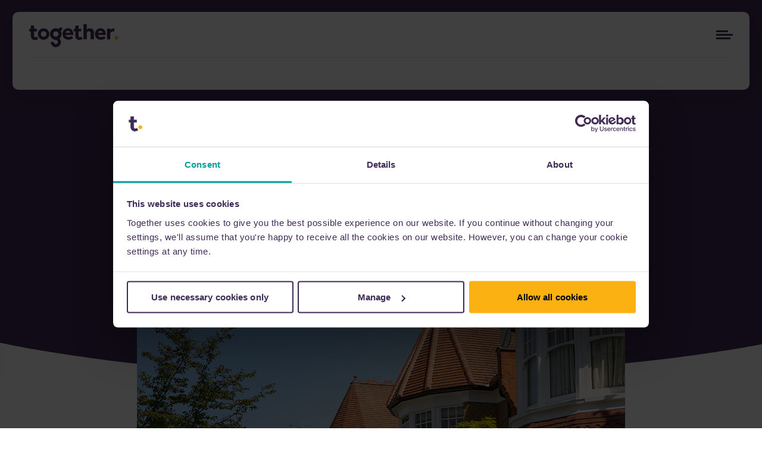

--- FILE ---
content_type: text/html; charset=utf-8
request_url: https://togethermoney.com/case-studies/couple-buy-their-dream-home-thanks-to-four-day-second-charge-loan
body_size: 24403
content:

<!DOCTYPE html>
<html lang="en">
<head>
    
    <meta charset="utf-8" />
    <meta name="viewport" content="width=device-width, initial-scale=1, shrink-to-fit=no" />
    <meta name="format-detection" content="telephone=no">
    <title>Customer Buys Dream Home with 4 Day Loan | Together</title>
    <link rel="canonical" href="https://togethermoney.com/case-studies/couple-buy-their-dream-home-thanks-to-four-day-second-charge-loan">
<meta name="description" content="Couple buy their dream home after Together provide a remortgage in just four days. Read on to find out more." />
<meta name="robots" content="index, follow" />
    <meta property="og:url" content="https://togethermoney.com/case-studies/couple-buy-their-dream-home-thanks-to-four-day-second-charge-loan" />
<meta property="og:title" content="Customer Buys Dream Home with 4 Day Loan | Together" />
<meta property="og:description" content="Couple buy their dream home after Together provide a remortgage in just four days. Read on to find out more." />
<meta property="og:type" content="website" />
<meta property="og:site_name" content="TogetherMoney" />

<meta name="twitter:card" content="summary" />
    <meta name="twitter:site" content="together_money" />
<meta name="twitter:title" content="Customer Buys Dream Home with 4 Day Loan | Together" />
<meta name="twitter:description" content="Couple buy their dream home after Together provide a remortgage in just four days. Read on to find out more." />
    <link rel="alternate" href="https://togethermoney.com/case-studies/couple-buy-their-dream-home-thanks-to-four-day-second-charge-loan" hreflang="en">





    <script type="application/ld+json" nonce="n14bmn6JTFNePfIOXFRNB4YRr+xXEQP5a+5nHweP0Wc=">
    {
  "@context": "http://schema.org",
  "@type": "BreadcrumbList",
  "itemListElement": [
    {
      "@type": "ListItem",
      "position": "1",
      "name": "Home",
      "item": "https://togethermoney.com/"
    },
    {
      "@type": "ListItem",
      "position": "2",
      "name": "Case Studies",
      "item": "https://togethermoney.com/case-studies"
    },
    {
      "@type": "ListItem",
      "position": "3",
      "name": "Couple buy their dream home thanks to four day second charge loan"
    }
  ]
}
</script>

    
    <!-- Icon in the highest resolution we need it for -->
    <link rel="icon" sizes="192x192" href="https://togethermoney.com/favicon/android-chrome-192x192.png">
    <!-- Apple Touch Icon (reuse 192px icon.png) -->
    <link rel="apple-touch-icon" href="https://togethermoney.com/favicon/apple-touch-icon.png">
    <!-- Safari Pinned Tab Icon -->
    <link rel="mask-icon" href="https://togethermoney.com/favicon/safari-pinned-tab.svg" color="#0072bc">

    
    <link rel="preload" as="style" href="/dist/css/styles.css?v=638881763626887130">
    <link rel="stylesheet" href="/dist/css/styles.css?v=638881763626887130">

    
    <link rel="preload" as="script" href="/dist/js/app.js?v=638881763817944194">

    
    
    <script nonce="n14bmn6JTFNePfIOXFRNB4YRr+xXEQP5a+5nHweP0Wc=" type="text/javascript">
;window.NREUM||(NREUM={});NREUM.init={distributed_tracing:{enabled:true},privacy:{cookies_enabled:true},ajax:{deny_list:["bam.nr-data.net"]}};

;NREUM.loader_config={accountID:"1450424",trustKey:"1450424",agentID:"1103201343",licenseKey:"7daabc99e6",applicationID:"1103201343"}
;NREUM.info={beacon:"bam.nr-data.net",errorBeacon:"bam.nr-data.net",licenseKey:"7daabc99e6",applicationID:"1103201343",sa:1}
window.NREUM||(NREUM={}),__nr_require=function(t,e,n){function r(n){if(!e[n]){var o=e[n]={exports:{}};t[n][0].call(o.exports,function(e){var o=t[n][1][e];return r(o||e)},o,o.exports)}return e[n].exports}if("function"==typeof __nr_require)return __nr_require;for(var o=0;o<n.length;o++)r(n[o]);return r}({1:[function(t,e,n){function r(t){try{s.console&&console.log(t)}catch(e){}}var o,i=t("ee"),a=t(31),s={};try{o=localStorage.getItem("__nr_flags").split(","),console&&"function"==typeof console.log&&(s.console=!0,o.indexOf("dev")!==-1&&(s.dev=!0),o.indexOf("nr_dev")!==-1&&(s.nrDev=!0))}catch(c){}s.nrDev&&i.on("internal-error",function(t){r(t.stack)}),s.dev&&i.on("fn-err",function(t,e,n){r(n.stack)}),s.dev&&(r("NR AGENT IN DEVELOPMENT MODE"),r("flags: "+a(s,function(t,e){return t}).join(", ")))},{}],2:[function(t,e,n){function r(t,e,n,r,s){try{l?l-=1:o(s||new UncaughtException(t,e,n),!0)}catch(f){try{i("ierr",[f,c.now(),!0])}catch(d){}}return"function"==typeof u&&u.apply(this,a(arguments))}function UncaughtException(t,e,n){this.message=t||"Uncaught error with no additional information",this.sourceURL=e,this.line=n}function o(t,e){var n=e?null:c.now();i("err",[t,n])}var i=t("handle"),a=t(32),s=t("ee"),c=t("loader"),f=t("gos"),u=window.onerror,d=!1,p="nr@seenError";if(!c.disabled){var l=0;c.features.err=!0,t(1),window.onerror=r;try{throw new Error}catch(h){"stack"in h&&(t(14),t(13),"addEventListener"in window&&t(7),c.xhrWrappable&&t(15),d=!0)}s.on("fn-start",function(t,e,n){d&&(l+=1)}),s.on("fn-err",function(t,e,n){d&&!n[p]&&(f(n,p,function(){return!0}),this.thrown=!0,o(n))}),s.on("fn-end",function(){d&&!this.thrown&&l>0&&(l-=1)}),s.on("internal-error",function(t){i("ierr",[t,c.now(),!0])})}},{}],3:[function(t,e,n){var r=t("loader");r.disabled||(r.features.ins=!0)},{}],4:[function(t,e,n){function r(){U++,L=g.hash,this[u]=y.now()}function o(){U--,g.hash!==L&&i(0,!0);var t=y.now();this[h]=~~this[h]+t-this[u],this[d]=t}function i(t,e){E.emit("newURL",[""+g,e])}function a(t,e){t.on(e,function(){this[e]=y.now()})}var s="-start",c="-end",f="-body",u="fn"+s,d="fn"+c,p="cb"+s,l="cb"+c,h="jsTime",m="fetch",v="addEventListener",w=window,g=w.location,y=t("loader");if(w[v]&&y.xhrWrappable&&!y.disabled){var x=t(11),b=t(12),E=t(9),R=t(7),O=t(14),T=t(8),S=t(15),P=t(10),M=t("ee"),C=M.get("tracer"),N=t(23);t(17),y.features.spa=!0;var L,U=0;M.on(u,r),b.on(p,r),P.on(p,r),M.on(d,o),b.on(l,o),P.on(l,o),M.buffer([u,d,"xhr-resolved"]),R.buffer([u]),O.buffer(["setTimeout"+c,"clearTimeout"+s,u]),S.buffer([u,"new-xhr","send-xhr"+s]),T.buffer([m+s,m+"-done",m+f+s,m+f+c]),E.buffer(["newURL"]),x.buffer([u]),b.buffer(["propagate",p,l,"executor-err","resolve"+s]),C.buffer([u,"no-"+u]),P.buffer(["new-jsonp","cb-start","jsonp-error","jsonp-end"]),a(T,m+s),a(T,m+"-done"),a(P,"new-jsonp"),a(P,"jsonp-end"),a(P,"cb-start"),E.on("pushState-end",i),E.on("replaceState-end",i),w[v]("hashchange",i,N(!0)),w[v]("load",i,N(!0)),w[v]("popstate",function(){i(0,U>1)},N(!0))}},{}],5:[function(t,e,n){function r(){var t=new PerformanceObserver(function(t,e){var n=t.getEntries();s(v,[n])});try{t.observe({entryTypes:["resource"]})}catch(e){}}function o(t){if(s(v,[window.performance.getEntriesByType(w)]),window.performance["c"+p])try{window.performance[h](m,o,!1)}catch(t){}else try{window.performance[h]("webkit"+m,o,!1)}catch(t){}}function i(t){}if(window.performance&&window.performance.timing&&window.performance.getEntriesByType){var a=t("ee"),s=t("handle"),c=t(14),f=t(13),u=t(6),d=t(23),p="learResourceTimings",l="addEventListener",h="removeEventListener",m="resourcetimingbufferfull",v="bstResource",w="resource",g="-start",y="-end",x="fn"+g,b="fn"+y,E="bstTimer",R="pushState",O=t("loader");if(!O.disabled){O.features.stn=!0,t(9),"addEventListener"in window&&t(7);var T=NREUM.o.EV;a.on(x,function(t,e){var n=t[0];n instanceof T&&(this.bstStart=O.now())}),a.on(b,function(t,e){var n=t[0];n instanceof T&&s("bst",[n,e,this.bstStart,O.now()])}),c.on(x,function(t,e,n){this.bstStart=O.now(),this.bstType=n}),c.on(b,function(t,e){s(E,[e,this.bstStart,O.now(),this.bstType])}),f.on(x,function(){this.bstStart=O.now()}),f.on(b,function(t,e){s(E,[e,this.bstStart,O.now(),"requestAnimationFrame"])}),a.on(R+g,function(t){this.time=O.now(),this.startPath=location.pathname+location.hash}),a.on(R+y,function(t){s("bstHist",[location.pathname+location.hash,this.startPath,this.time])}),u()?(s(v,[window.performance.getEntriesByType("resource")]),r()):l in window.performance&&(window.performance["c"+p]?window.performance[l](m,o,d(!1)):window.performance[l]("webkit"+m,o,d(!1))),document[l]("scroll",i,d(!1)),document[l]("keypress",i,d(!1)),document[l]("click",i,d(!1))}}},{}],6:[function(t,e,n){e.exports=function(){return"PerformanceObserver"in window&&"function"==typeof window.PerformanceObserver}},{}],7:[function(t,e,n){function r(t){for(var e=t;e&&!e.hasOwnProperty(u);)e=Object.getPrototypeOf(e);e&&o(e)}function o(t){s.inPlace(t,[u,d],"-",i)}function i(t,e){return t[1]}var a=t("ee").get("events"),s=t("wrap-function")(a,!0),c=t("gos"),f=XMLHttpRequest,u="addEventListener",d="removeEventListener";e.exports=a,"getPrototypeOf"in Object?(r(document),r(window),r(f.prototype)):f.prototype.hasOwnProperty(u)&&(o(window),o(f.prototype)),a.on(u+"-start",function(t,e){var n=t[1];if(null!==n&&("function"==typeof n||"object"==typeof n)){var r=c(n,"nr@wrapped",function(){function t(){if("function"==typeof n.handleEvent)return n.handleEvent.apply(n,arguments)}var e={object:t,"function":n}[typeof n];return e?s(e,"fn-",null,e.name||"anonymous"):n});this.wrapped=t[1]=r}}),a.on(d+"-start",function(t){t[1]=this.wrapped||t[1]})},{}],8:[function(t,e,n){function r(t,e,n){var r=t[e];"function"==typeof r&&(t[e]=function(){var t=i(arguments),e={};o.emit(n+"before-start",[t],e);var a;e[m]&&e[m].dt&&(a=e[m].dt);var s=r.apply(this,t);return o.emit(n+"start",[t,a],s),s.then(function(t){return o.emit(n+"end",[null,t],s),t},function(t){throw o.emit(n+"end",[t],s),t})})}var o=t("ee").get("fetch"),i=t(32),a=t(31);e.exports=o;var s=window,c="fetch-",f=c+"body-",u=["arrayBuffer","blob","json","text","formData"],d=s.Request,p=s.Response,l=s.fetch,h="prototype",m="nr@context";d&&p&&l&&(a(u,function(t,e){r(d[h],e,f),r(p[h],e,f)}),r(s,"fetch",c),o.on(c+"end",function(t,e){var n=this;if(e){var r=e.headers.get("content-length");null!==r&&(n.rxSize=r),o.emit(c+"done",[null,e],n)}else o.emit(c+"done",[t],n)}))},{}],9:[function(t,e,n){var r=t("ee").get("history"),o=t("wrap-function")(r);e.exports=r;var i=window.history&&window.history.constructor&&window.history.constructor.prototype,a=window.history;i&&i.pushState&&i.replaceState&&(a=i),o.inPlace(a,["pushState","replaceState"],"-")},{}],10:[function(t,e,n){function r(t){function e(){f.emit("jsonp-end",[],l),t.removeEventListener("load",e,c(!1)),t.removeEventListener("error",n,c(!1))}function n(){f.emit("jsonp-error",[],l),f.emit("jsonp-end",[],l),t.removeEventListener("load",e,c(!1)),t.removeEventListener("error",n,c(!1))}var r=t&&"string"==typeof t.nodeName&&"script"===t.nodeName.toLowerCase();if(r){var o="function"==typeof t.addEventListener;if(o){var a=i(t.src);if(a){var d=s(a),p="function"==typeof d.parent[d.key];if(p){var l={};u.inPlace(d.parent,[d.key],"cb-",l),t.addEventListener("load",e,c(!1)),t.addEventListener("error",n,c(!1)),f.emit("new-jsonp",[t.src],l)}}}}}function o(){return"addEventListener"in window}function i(t){var e=t.match(d);return e?e[1]:null}function a(t,e){var n=t.match(l),r=n[1],o=n[3];return o?a(o,e[r]):e[r]}function s(t){var e=t.match(p);return e&&e.length>=3?{key:e[2],parent:a(e[1],window)}:{key:t,parent:window}}var c=t(23),f=t("ee").get("jsonp"),u=t("wrap-function")(f);if(e.exports=f,o()){var d=/[?&](?:callback|cb)=([^&#]+)/,p=/(.*)\.([^.]+)/,l=/^(\w+)(\.|$)(.*)$/,h=["appendChild","insertBefore","replaceChild"];Node&&Node.prototype&&Node.prototype.appendChild?u.inPlace(Node.prototype,h,"dom-"):(u.inPlace(HTMLElement.prototype,h,"dom-"),u.inPlace(HTMLHeadElement.prototype,h,"dom-"),u.inPlace(HTMLBodyElement.prototype,h,"dom-")),f.on("dom-start",function(t){r(t[0])})}},{}],11:[function(t,e,n){var r=t("ee").get("mutation"),o=t("wrap-function")(r),i=NREUM.o.MO;e.exports=r,i&&(window.MutationObserver=function(t){return this instanceof i?new i(o(t,"fn-")):i.apply(this,arguments)},MutationObserver.prototype=i.prototype)},{}],12:[function(t,e,n){function r(t){var e=i.context(),n=s(t,"executor-",e,null,!1),r=new f(n);return i.context(r).getCtx=function(){return e},r}var o=t("wrap-function"),i=t("ee").get("promise"),a=t("ee").getOrSetContext,s=o(i),c=t(31),f=NREUM.o.PR;e.exports=i,f&&(window.Promise=r,["all","race"].forEach(function(t){var e=f[t];f[t]=function(n){function r(t){return function(){i.emit("propagate",[null,!o],a,!1,!1),o=o||!t}}var o=!1;c(n,function(e,n){Promise.resolve(n).then(r("all"===t),r(!1))});var a=e.apply(f,arguments),s=f.resolve(a);return s}}),["resolve","reject"].forEach(function(t){var e=f[t];f[t]=function(t){var n=e.apply(f,arguments);return t!==n&&i.emit("propagate",[t,!0],n,!1,!1),n}}),f.prototype["catch"]=function(t){return this.then(null,t)},f.prototype=Object.create(f.prototype,{constructor:{value:r}}),c(Object.getOwnPropertyNames(f),function(t,e){try{r[e]=f[e]}catch(n){}}),o.wrapInPlace(f.prototype,"then",function(t){return function(){var e=this,n=o.argsToArray.apply(this,arguments),r=a(e);r.promise=e,n[0]=s(n[0],"cb-",r,null,!1),n[1]=s(n[1],"cb-",r,null,!1);var c=t.apply(this,n);return r.nextPromise=c,i.emit("propagate",[e,!0],c,!1,!1),c}}),i.on("executor-start",function(t){t[0]=s(t[0],"resolve-",this,null,!1),t[1]=s(t[1],"resolve-",this,null,!1)}),i.on("executor-err",function(t,e,n){t[1](n)}),i.on("cb-end",function(t,e,n){i.emit("propagate",[n,!0],this.nextPromise,!1,!1)}),i.on("propagate",function(t,e,n){this.getCtx&&!e||(this.getCtx=function(){if(t instanceof Promise)var e=i.context(t);return e&&e.getCtx?e.getCtx():this})}),r.toString=function(){return""+f})},{}],13:[function(t,e,n){var r=t("ee").get("raf"),o=t("wrap-function")(r),i="equestAnimationFrame";e.exports=r,o.inPlace(window,["r"+i,"mozR"+i,"webkitR"+i,"msR"+i],"raf-"),r.on("raf-start",function(t){t[0]=o(t[0],"fn-")})},{}],14:[function(t,e,n){function r(t,e,n){t[0]=a(t[0],"fn-",null,n)}function o(t,e,n){this.method=n,this.timerDuration=isNaN(t[1])?0:+t[1],t[0]=a(t[0],"fn-",this,n)}var i=t("ee").get("timer"),a=t("wrap-function")(i),s="setTimeout",c="setInterval",f="clearTimeout",u="-start",d="-";e.exports=i,a.inPlace(window,[s,"setImmediate"],s+d),a.inPlace(window,[c],c+d),a.inPlace(window,[f,"clearImmediate"],f+d),i.on(c+u,r),i.on(s+u,o)},{}],15:[function(t,e,n){function r(t,e){d.inPlace(e,["onreadystatechange"],"fn-",s)}function o(){var t=this,e=u.context(t);t.readyState>3&&!e.resolved&&(e.resolved=!0,u.emit("xhr-resolved",[],t)),d.inPlace(t,y,"fn-",s)}function i(t){x.push(t),m&&(E?E.then(a):w?w(a):(R=-R,O.data=R))}function a(){for(var t=0;t<x.length;t++)r([],x[t]);x.length&&(x=[])}function s(t,e){return e}function c(t,e){for(var n in t)e[n]=t[n];return e}t(7);var f=t("ee"),u=f.get("xhr"),d=t("wrap-function")(u),p=t(23),l=NREUM.o,h=l.XHR,m=l.MO,v=l.PR,w=l.SI,g="readystatechange",y=["onload","onerror","onabort","onloadstart","onloadend","onprogress","ontimeout"],x=[];e.exports=u;var b=window.XMLHttpRequest=function(t){var e=new h(t);try{u.emit("new-xhr",[e],e),e.addEventListener(g,o,p(!1))}catch(n){try{u.emit("internal-error",[n])}catch(r){}}return e};if(c(h,b),b.prototype=h.prototype,d.inPlace(b.prototype,["open","send"],"-xhr-",s),u.on("send-xhr-start",function(t,e){r(t,e),i(e)}),u.on("open-xhr-start",r),m){var E=v&&v.resolve();if(!w&&!v){var R=1,O=document.createTextNode(R);new m(a).observe(O,{characterData:!0})}}else f.on("fn-end",function(t){t[0]&&t[0].type===g||a()})},{}],16:[function(t,e,n){function r(t){if(!s(t))return null;var e=window.NREUM;if(!e.loader_config)return null;var n=(e.loader_config.accountID||"").toString()||null,r=(e.loader_config.agentID||"").toString()||null,f=(e.loader_config.trustKey||"").toString()||null;if(!n||!r)return null;var h=l.generateSpanId(),m=l.generateTraceId(),v=Date.now(),w={spanId:h,traceId:m,timestamp:v};return(t.sameOrigin||c(t)&&p())&&(w.traceContextParentHeader=o(h,m),w.traceContextStateHeader=i(h,v,n,r,f)),(t.sameOrigin&&!u()||!t.sameOrigin&&c(t)&&d())&&(w.newrelicHeader=a(h,m,v,n,r,f)),w}function o(t,e){return"00-"+e+"-"+t+"-01"}function i(t,e,n,r,o){var i=0,a="",s=1,c="",f="";return o+"@nr="+i+"-"+s+"-"+n+"-"+r+"-"+t+"-"+a+"-"+c+"-"+f+"-"+e}function a(t,e,n,r,o,i){var a="btoa"in window&&"function"==typeof window.btoa;if(!a)return null;var s={v:[0,1],d:{ty:"Browser",ac:r,ap:o,id:t,tr:e,ti:n}};return i&&r!==i&&(s.d.tk=i),btoa(JSON.stringify(s))}function s(t){return f()&&c(t)}function c(t){var e=!1,n={};if("init"in NREUM&&"distributed_tracing"in NREUM.init&&(n=NREUM.init.distributed_tracing),t.sameOrigin)e=!0;else if(n.allowed_origins instanceof Array)for(var r=0;r<n.allowed_origins.length;r++){var o=h(n.allowed_origins[r]);if(t.hostname===o.hostname&&t.protocol===o.protocol&&t.port===o.port){e=!0;break}}return e}function f(){return"init"in NREUM&&"distributed_tracing"in NREUM.init&&!!NREUM.init.distributed_tracing.enabled}function u(){return"init"in NREUM&&"distributed_tracing"in NREUM.init&&!!NREUM.init.distributed_tracing.exclude_newrelic_header}function d(){return"init"in NREUM&&"distributed_tracing"in NREUM.init&&NREUM.init.distributed_tracing.cors_use_newrelic_header!==!1}function p(){return"init"in NREUM&&"distributed_tracing"in NREUM.init&&!!NREUM.init.distributed_tracing.cors_use_tracecontext_headers}var l=t(28),h=t(18);e.exports={generateTracePayload:r,shouldGenerateTrace:s}},{}],17:[function(t,e,n){function r(t){var e=this.params,n=this.metrics;if(!this.ended){this.ended=!0;for(var r=0;r<p;r++)t.removeEventListener(d[r],this.listener,!1);return e.protocol&&"data"===e.protocol?void g("Ajax/DataUrl/Excluded"):void(e.aborted||(n.duration=a.now()-this.startTime,this.loadCaptureCalled||4!==t.readyState?null==e.status&&(e.status=0):i(this,t),n.cbTime=this.cbTime,s("xhr",[e,n,this.startTime,this.endTime,"xhr"],this)))}}function o(t,e){var n=c(e),r=t.params;r.hostname=n.hostname,r.port=n.port,r.protocol=n.protocol,r.host=n.hostname+":"+n.port,r.pathname=n.pathname,t.parsedOrigin=n,t.sameOrigin=n.sameOrigin}function i(t,e){t.params.status=e.status;var n=v(e,t.lastSize);if(n&&(t.metrics.rxSize=n),t.sameOrigin){var r=e.getResponseHeader("X-NewRelic-App-Data");r&&(t.params.cat=r.split(", ").pop())}t.loadCaptureCalled=!0}var a=t("loader");if(a.xhrWrappable&&!a.disabled){var s=t("handle"),c=t(18),f=t(16).generateTracePayload,u=t("ee"),d=["load","error","abort","timeout"],p=d.length,l=t("id"),h=t(24),m=t(22),v=t(19),w=t(23),g=t(25).recordSupportability,y=NREUM.o.REQ,x=window.XMLHttpRequest;a.features.xhr=!0,t(15),t(8),u.on("new-xhr",function(t){var e=this;e.totalCbs=0,e.called=0,e.cbTime=0,e.end=r,e.ended=!1,e.xhrGuids={},e.lastSize=null,e.loadCaptureCalled=!1,e.params=this.params||{},e.metrics=this.metrics||{},t.addEventListener("load",function(n){i(e,t)},w(!1)),h&&(h>34||h<10)||t.addEventListener("progress",function(t){e.lastSize=t.loaded},w(!1))}),u.on("open-xhr-start",function(t){this.params={method:t[0]},o(this,t[1]),this.metrics={}}),u.on("open-xhr-end",function(t,e){"loader_config"in NREUM&&"xpid"in NREUM.loader_config&&this.sameOrigin&&e.setRequestHeader("X-NewRelic-ID",NREUM.loader_config.xpid);var n=f(this.parsedOrigin);if(n){var r=!1;n.newrelicHeader&&(e.setRequestHeader("newrelic",n.newrelicHeader),r=!0),n.traceContextParentHeader&&(e.setRequestHeader("traceparent",n.traceContextParentHeader),n.traceContextStateHeader&&e.setRequestHeader("tracestate",n.traceContextStateHeader),r=!0),r&&(this.dt=n)}}),u.on("send-xhr-start",function(t,e){var n=this.metrics,r=t[0],o=this;if(n&&r){var i=m(r);i&&(n.txSize=i)}this.startTime=a.now(),this.listener=function(t){try{"abort"!==t.type||o.loadCaptureCalled||(o.params.aborted=!0),("load"!==t.type||o.called===o.totalCbs&&(o.onloadCalled||"function"!=typeof e.onload))&&o.end(e)}catch(n){try{u.emit("internal-error",[n])}catch(r){}}};for(var s=0;s<p;s++)e.addEventListener(d[s],this.listener,w(!1))}),u.on("xhr-cb-time",function(t,e,n){this.cbTime+=t,e?this.onloadCalled=!0:this.called+=1,this.called!==this.totalCbs||!this.onloadCalled&&"function"==typeof n.onload||this.end(n)}),u.on("xhr-load-added",function(t,e){var n=""+l(t)+!!e;this.xhrGuids&&!this.xhrGuids[n]&&(this.xhrGuids[n]=!0,this.totalCbs+=1)}),u.on("xhr-load-removed",function(t,e){var n=""+l(t)+!!e;this.xhrGuids&&this.xhrGuids[n]&&(delete this.xhrGuids[n],this.totalCbs-=1)}),u.on("xhr-resolved",function(){this.endTime=a.now()}),u.on("addEventListener-end",function(t,e){e instanceof x&&"load"===t[0]&&u.emit("xhr-load-added",[t[1],t[2]],e)}),u.on("removeEventListener-end",function(t,e){e instanceof x&&"load"===t[0]&&u.emit("xhr-load-removed",[t[1],t[2]],e)}),u.on("fn-start",function(t,e,n){e instanceof x&&("onload"===n&&(this.onload=!0),("load"===(t[0]&&t[0].type)||this.onload)&&(this.xhrCbStart=a.now()))}),u.on("fn-end",function(t,e){this.xhrCbStart&&u.emit("xhr-cb-time",[a.now()-this.xhrCbStart,this.onload,e],e)}),u.on("fetch-before-start",function(t){function e(t,e){var n=!1;return e.newrelicHeader&&(t.set("newrelic",e.newrelicHeader),n=!0),e.traceContextParentHeader&&(t.set("traceparent",e.traceContextParentHeader),e.traceContextStateHeader&&t.set("tracestate",e.traceContextStateHeader),n=!0),n}var n,r=t[1]||{};"string"==typeof t[0]?n=t[0]:t[0]&&t[0].url?n=t[0].url:window.URL&&t[0]&&t[0]instanceof URL&&(n=t[0].href),n&&(this.parsedOrigin=c(n),this.sameOrigin=this.parsedOrigin.sameOrigin);var o=f(this.parsedOrigin);if(o&&(o.newrelicHeader||o.traceContextParentHeader))if("string"==typeof t[0]||window.URL&&t[0]&&t[0]instanceof URL){var i={};for(var a in r)i[a]=r[a];i.headers=new Headers(r.headers||{}),e(i.headers,o)&&(this.dt=o),t.length>1?t[1]=i:t.push(i)}else t[0]&&t[0].headers&&e(t[0].headers,o)&&(this.dt=o)}),u.on("fetch-start",function(t,e){this.params={},this.metrics={},this.startTime=a.now(),this.dt=e,t.length>=1&&(this.target=t[0]),t.length>=2&&(this.opts=t[1]);var n,r=this.opts||{},i=this.target;if("string"==typeof i?n=i:"object"==typeof i&&i instanceof y?n=i.url:window.URL&&"object"==typeof i&&i instanceof URL&&(n=i.href),o(this,n),"data"!==this.params.protocol){var s=(""+(i&&i instanceof y&&i.method||r.method||"GET")).toUpperCase();this.params.method=s,this.txSize=m(r.body)||0}}),u.on("fetch-done",function(t,e){if(this.endTime=a.now(),this.params||(this.params={}),"data"===this.params.protocol)return void g("Ajax/DataUrl/Excluded");this.params.status=e?e.status:0;var n;"string"==typeof this.rxSize&&this.rxSize.length>0&&(n=+this.rxSize);var r={txSize:this.txSize,rxSize:n,duration:a.now()-this.startTime};s("xhr",[this.params,r,this.startTime,this.endTime,"fetch"],this)})}},{}],18:[function(t,e,n){var r={};e.exports=function(t){if(t in r)return r[t];if(0===(t||"").indexOf("data:"))return{protocol:"data"};var e=document.createElement("a"),n=window.location,o={};e.href=t,o.port=e.port;var i=e.href.split("://");!o.port&&i[1]&&(o.port=i[1].split("/")[0].split("@").pop().split(":")[1]),o.port&&"0"!==o.port||(o.port="https"===i[0]?"443":"80"),o.hostname=e.hostname||n.hostname,o.pathname=e.pathname,o.protocol=i[0],"/"!==o.pathname.charAt(0)&&(o.pathname="/"+o.pathname);var a=!e.protocol||":"===e.protocol||e.protocol===n.protocol,s=e.hostname===document.domain&&e.port===n.port;return o.sameOrigin=a&&(!e.hostname||s),"/"===o.pathname&&(r[t]=o),o}},{}],19:[function(t,e,n){function r(t,e){var n=t.responseType;return"json"===n&&null!==e?e:"arraybuffer"===n||"blob"===n||"json"===n?o(t.response):"text"===n||""===n||void 0===n?o(t.responseText):void 0}var o=t(22);e.exports=r},{}],20:[function(t,e,n){function r(){}function o(t,e,n,r){return function(){return u.recordSupportability("API/"+e+"/called"),i(t+e,[f.now()].concat(s(arguments)),n?null:this,r),n?void 0:this}}var i=t("handle"),a=t(31),s=t(32),c=t("ee").get("tracer"),f=t("loader"),u=t(25),d=NREUM;"undefined"==typeof window.newrelic&&(newrelic=d);var p=["setPageViewName","setCustomAttribute","setErrorHandler","finished","addToTrace","inlineHit","addRelease"],l="api-",h=l+"ixn-";a(p,function(t,e){d[e]=o(l,e,!0,"api")}),d.addPageAction=o(l,"addPageAction",!0),d.setCurrentRouteName=o(l,"routeName",!0),e.exports=newrelic,d.interaction=function(){return(new r).get()};var m=r.prototype={createTracer:function(t,e){var n={},r=this,o="function"==typeof e;return i(h+"tracer",[f.now(),t,n],r),function(){if(c.emit((o?"":"no-")+"fn-start",[f.now(),r,o],n),o)try{return e.apply(this,arguments)}catch(t){throw c.emit("fn-err",[arguments,this,t],n),t}finally{c.emit("fn-end",[f.now()],n)}}}};a("actionText,setName,setAttribute,save,ignore,onEnd,getContext,end,get".split(","),function(t,e){m[e]=o(h,e)}),newrelic.noticeError=function(t,e){"string"==typeof t&&(t=new Error(t)),u.recordSupportability("API/noticeError/called"),i("err",[t,f.now(),!1,e])}},{}],21:[function(t,e,n){function r(t){if(NREUM.init){for(var e=NREUM.init,n=t.split("."),r=0;r<n.length-1;r++)if(e=e[n[r]],"object"!=typeof e)return;return e=e[n[n.length-1]]}}e.exports={getConfiguration:r}},{}],22:[function(t,e,n){e.exports=function(t){if("string"==typeof t&&t.length)return t.length;if("object"==typeof t){if("undefined"!=typeof ArrayBuffer&&t instanceof ArrayBuffer&&t.byteLength)return t.byteLength;if("undefined"!=typeof Blob&&t instanceof Blob&&t.size)return t.size;if(!("undefined"!=typeof FormData&&t instanceof FormData))try{return JSON.stringify(t).length}catch(e){return}}}},{}],23:[function(t,e,n){var r=!1;try{var o=Object.defineProperty({},"passive",{get:function(){r=!0}});window.addEventListener("testPassive",null,o),window.removeEventListener("testPassive",null,o)}catch(i){}e.exports=function(t){return r?{passive:!0,capture:!!t}:!!t}},{}],24:[function(t,e,n){var r=0,o=navigator.userAgent.match(/Firefox[\/\s](\d+\.\d+)/);o&&(r=+o[1]),e.exports=r},{}],25:[function(t,e,n){function r(t,e){var n=[a,t,{name:t},e];return i("storeMetric",n,null,"api"),n}function o(t,e){var n=[s,t,{name:t},e];return i("storeEventMetrics",n,null,"api"),n}var i=t("handle"),a="sm",s="cm";e.exports={constants:{SUPPORTABILITY_METRIC:a,CUSTOM_METRIC:s},recordSupportability:r,recordCustom:o}},{}],26:[function(t,e,n){function r(){return s.exists&&performance.now?Math.round(performance.now()):(i=Math.max((new Date).getTime(),i))-a}function o(){return i}var i=(new Date).getTime(),a=i,s=t(33);e.exports=r,e.exports.offset=a,e.exports.getLastTimestamp=o},{}],27:[function(t,e,n){function r(t,e){var n=t.getEntries();n.forEach(function(t){"first-paint"===t.name?l("timing",["fp",Math.floor(t.startTime)]):"first-contentful-paint"===t.name&&l("timing",["fcp",Math.floor(t.startTime)])})}function o(t,e){var n=t.getEntries();if(n.length>0){var r=n[n.length-1];if(f&&f<r.startTime)return;var o=[r],i=a({});i&&o.push(i),l("lcp",o)}}function i(t){t.getEntries().forEach(function(t){t.hadRecentInput||l("cls",[t])})}function a(t){var e=navigator.connection||navigator.mozConnection||navigator.webkitConnection;if(e)return e.type&&(t["net-type"]=e.type),e.effectiveType&&(t["net-etype"]=e.effectiveType),e.rtt&&(t["net-rtt"]=e.rtt),e.downlink&&(t["net-dlink"]=e.downlink),t}function s(t){if(t instanceof w&&!y){var e=Math.round(t.timeStamp),n={type:t.type};a(n),e<=h.now()?n.fid=h.now()-e:e>h.offset&&e<=Date.now()?(e-=h.offset,n.fid=h.now()-e):e=h.now(),y=!0,l("timing",["fi",e,n])}}function c(t){"hidden"===t&&(f=h.now(),l("pageHide",[f]))}if(!("init"in NREUM&&"page_view_timing"in NREUM.init&&"enabled"in NREUM.init.page_view_timing&&NREUM.init.page_view_timing.enabled===!1)){var f,u,d,p,l=t("handle"),h=t("loader"),m=t(30),v=t(23),w=NREUM.o.EV;if("PerformanceObserver"in window&&"function"==typeof window.PerformanceObserver){u=new PerformanceObserver(r);try{u.observe({entryTypes:["paint"]})}catch(g){}d=new PerformanceObserver(o);try{d.observe({entryTypes:["largest-contentful-paint"]})}catch(g){}p=new PerformanceObserver(i);try{p.observe({type:"layout-shift",buffered:!0})}catch(g){}}if("addEventListener"in document){var y=!1,x=["click","keydown","mousedown","pointerdown","touchstart"];x.forEach(function(t){document.addEventListener(t,s,v(!1))})}m(c)}},{}],28:[function(t,e,n){function r(){function t(){return e?15&e[n++]:16*Math.random()|0}var e=null,n=0,r=window.crypto||window.msCrypto;r&&r.getRandomValues&&(e=r.getRandomValues(new Uint8Array(31)));for(var o,i="xxxxxxxx-xxxx-4xxx-yxxx-xxxxxxxxxxxx",a="",s=0;s<i.length;s++)o=i[s],"x"===o?a+=t().toString(16):"y"===o?(o=3&t()|8,a+=o.toString(16)):a+=o;return a}function o(){return a(16)}function i(){return a(32)}function a(t){function e(){return n?15&n[r++]:16*Math.random()|0}var n=null,r=0,o=window.crypto||window.msCrypto;o&&o.getRandomValues&&Uint8Array&&(n=o.getRandomValues(new Uint8Array(t)));for(var i=[],a=0;a<t;a++)i.push(e().toString(16));return i.join("")}e.exports={generateUuid:r,generateSpanId:o,generateTraceId:i}},{}],29:[function(t,e,n){function r(t,e){if(!o)return!1;if(t!==o)return!1;if(!e)return!0;if(!i)return!1;for(var n=i.split("."),r=e.split("."),a=0;a<r.length;a++)if(r[a]!==n[a])return!1;return!0}var o=null,i=null,a=/Version\/(\S+)\s+Safari/;if(navigator.userAgent){var s=navigator.userAgent,c=s.match(a);c&&s.indexOf("Chrome")===-1&&s.indexOf("Chromium")===-1&&(o="Safari",i=c[1])}e.exports={agent:o,version:i,match:r}},{}],30:[function(t,e,n){function r(t){function e(){t(s&&document[s]?document[s]:document[i]?"hidden":"visible")}"addEventListener"in document&&a&&document.addEventListener(a,e,o(!1))}var o=t(23);e.exports=r;var i,a,s;"undefined"!=typeof document.hidden?(i="hidden",a="visibilitychange",s="visibilityState"):"undefined"!=typeof document.msHidden?(i="msHidden",a="msvisibilitychange"):"undefined"!=typeof document.webkitHidden&&(i="webkitHidden",a="webkitvisibilitychange",s="webkitVisibilityState")},{}],31:[function(t,e,n){function r(t,e){var n=[],r="",i=0;for(r in t)o.call(t,r)&&(n[i]=e(r,t[r]),i+=1);return n}var o=Object.prototype.hasOwnProperty;e.exports=r},{}],32:[function(t,e,n){function r(t,e,n){e||(e=0),"undefined"==typeof n&&(n=t?t.length:0);for(var r=-1,o=n-e||0,i=Array(o<0?0:o);++r<o;)i[r]=t[e+r];return i}e.exports=r},{}],33:[function(t,e,n){e.exports={exists:"undefined"!=typeof window.performance&&window.performance.timing&&"undefined"!=typeof window.performance.timing.navigationStart}},{}],ee:[function(t,e,n){function r(){}function o(t){function e(t){return t&&t instanceof r?t:t?f(t,c,a):a()}function n(n,r,o,i,a){if(a!==!1&&(a=!0),!l.aborted||i){t&&a&&t(n,r,o);for(var s=e(o),c=m(n),f=c.length,u=0;u<f;u++)c[u].apply(s,r);var p=d[y[n]];return p&&p.push([x,n,r,s]),s}}function i(t,e){g[t]=m(t).concat(e)}function h(t,e){var n=g[t];if(n)for(var r=0;r<n.length;r++)n[r]===e&&n.splice(r,1)}function m(t){return g[t]||[]}function v(t){return p[t]=p[t]||o(n)}function w(t,e){l.aborted||u(t,function(t,n){e=e||"feature",y[n]=e,e in d||(d[e]=[])})}var g={},y={},x={on:i,addEventListener:i,removeEventListener:h,emit:n,get:v,listeners:m,context:e,buffer:w,abort:s,aborted:!1};return x}function i(t){return f(t,c,a)}function a(){return new r}function s(){(d.api||d.feature)&&(l.aborted=!0,d=l.backlog={})}var c="nr@context",f=t("gos"),u=t(31),d={},p={},l=e.exports=o();e.exports.getOrSetContext=i,l.backlog=d},{}],gos:[function(t,e,n){function r(t,e,n){if(o.call(t,e))return t[e];var r=n();if(Object.defineProperty&&Object.keys)try{return Object.defineProperty(t,e,{value:r,writable:!0,enumerable:!1}),r}catch(i){}return t[e]=r,r}var o=Object.prototype.hasOwnProperty;e.exports=r},{}],handle:[function(t,e,n){function r(t,e,n,r){o.buffer([t],r),o.emit(t,e,n)}var o=t("ee").get("handle");e.exports=r,r.ee=o},{}],id:[function(t,e,n){function r(t){var e=typeof t;return!t||"object"!==e&&"function"!==e?-1:t===window?0:a(t,i,function(){return o++})}var o=1,i="nr@id",a=t("gos");e.exports=r},{}],loader:[function(t,e,n){function r(){if(!T++){var t=O.info=NREUM.info,e=m.getElementsByTagName("script")[0];if(setTimeout(f.abort,3e4),!(t&&t.licenseKey&&t.applicationID&&e))return f.abort();c(E,function(e,n){t[e]||(t[e]=n)});var n=a();s("mark",["onload",n+O.offset],null,"api"),s("timing",["load",n]);var r=m.createElement("script");0===t.agent.indexOf("http://")||0===t.agent.indexOf("https://")?r.src=t.agent:r.src=l+"://"+t.agent,e.parentNode.insertBefore(r,e)}}function o(){"complete"===m.readyState&&i()}function i(){s("mark",["domContent",a()+O.offset],null,"api")}var a=t(26),s=t("handle"),c=t(31),f=t("ee"),u=t(29),d=t(21),p=t(23),l=d.getConfiguration("ssl")===!1?"http":"https",h=window,m=h.document,v="addEventListener",w="attachEvent",g=h.XMLHttpRequest,y=g&&g.prototype,x=!1;NREUM.o={ST:setTimeout,SI:h.setImmediate,CT:clearTimeout,XHR:g,REQ:h.Request,EV:h.Event,PR:h.Promise,MO:h.MutationObserver};var b=""+location,E={beacon:"bam.nr-data.net",errorBeacon:"bam.nr-data.net",agent:"js-agent.newrelic.com/nr-spa-1216.min.js"},R=g&&y&&y[v]&&!/CriOS/.test(navigator.userAgent),O=e.exports={offset:a.getLastTimestamp(),now:a,origin:b,features:{},xhrWrappable:R,userAgent:u,disabled:x};if(!x){t(20),t(27),m[v]?(m[v]("DOMContentLoaded",i,p(!1)),h[v]("load",r,p(!1))):(m[w]("onreadystatechange",o),h[w]("onload",r)),s("mark",["firstbyte",a.getLastTimestamp()],null,"api");var T=0}},{}],"wrap-function":[function(t,e,n){function r(t,e){function n(e,n,r,c,f){function nrWrapper(){var i,a,u,p;try{a=this,i=d(arguments),u="function"==typeof r?r(i,a):r||{}}catch(l){o([l,"",[i,a,c],u],t)}s(n+"start",[i,a,c],u,f);try{return p=e.apply(a,i)}catch(h){throw s(n+"err",[i,a,h],u,f),h}finally{s(n+"end",[i,a,p],u,f)}}return a(e)?e:(n||(n=""),nrWrapper[p]=e,i(e,nrWrapper,t),nrWrapper)}function r(t,e,r,o,i){r||(r="");var s,c,f,u="-"===r.charAt(0);for(f=0;f<e.length;f++)c=e[f],s=t[c],a(s)||(t[c]=n(s,u?c+r:r,o,c,i))}function s(n,r,i,a){if(!h||e){var s=h;h=!0;try{t.emit(n,r,i,e,a)}catch(c){o([c,n,r,i],t)}h=s}}return t||(t=u),n.inPlace=r,n.flag=p,n}function o(t,e){e||(e=u);try{e.emit("internal-error",t)}catch(n){}}function i(t,e,n){if(Object.defineProperty&&Object.keys)try{var r=Object.keys(t);return r.forEach(function(n){Object.defineProperty(e,n,{get:function(){return t[n]},set:function(e){return t[n]=e,e}})}),e}catch(i){o([i],n)}for(var a in t)l.call(t,a)&&(e[a]=t[a]);return e}function a(t){return!(t&&t instanceof Function&&t.apply&&!t[p])}function s(t,e){var n=e(t);return n[p]=t,i(t,n,u),n}function c(t,e,n){var r=t[e];t[e]=s(r,n)}function f(){for(var t=arguments.length,e=new Array(t),n=0;n<t;++n)e[n]=arguments[n];return e}var u=t("ee"),d=t(32),p="nr@original",l=Object.prototype.hasOwnProperty,h=!1;e.exports=r,e.exports.wrapFunction=s,e.exports.wrapInPlace=c,e.exports.argsToArray=f},{}]},{},["loader",2,17,5,3,4]);
</script>
    
    

<script nonce="n14bmn6JTFNePfIOXFRNB4YRr+xXEQP5a+5nHweP0Wc=" data-cookieconsent="ignore">
    window.dataLayer = window.dataLayer || [];
    function gtag() {
        dataLayer.push(arguments);
    }
    gtag("consent", "default", {
        ad_personalization: "denied",
        ad_storage: "denied",
        ad_user_data: "denied",
        analytics_storage: "denied",
        functionality_storage: "denied",
        personalization_storage: "denied",
        security_storage: "granted",
        wait_for_update: 500,
    });
    gtag("set", "ads_data_redaction", true);
    gtag("set", "url_passthrough", true);
</script>


<script nonce="n14bmn6JTFNePfIOXFRNB4YRr+xXEQP5a+5nHweP0Wc=" id="Cookiebot" src="https://consent.cookiebot.com/uc.js" data-cbid="783f074e-714f-4dd1-83a7-5f01fdf221d8" data-blockingmode="auto" type="text/javascript"></script>



<!-- Google Tag Manager -->
<script nonce="n14bmn6JTFNePfIOXFRNB4YRr+xXEQP5a+5nHweP0Wc=">(function(w,d,s,l,i){w[l]=w[l]||[];w[l].push({'gtm.start':
new Date().getTime(),event:'gtm.js'});var f=d.getElementsByTagName(s)[0],
j=d.createElement(s),dl=l!='dataLayer'?'&l='+l:'';j.async=true;j.src=
'https://www.googletagmanager.com/gtm.js?id='+i+dl;var n=d.querySelector('[nonce]');
n&&j.setAttribute('nonce',n.nonce||n.getAttribute('nonce'));f.parentNode.insertBefore(j,f);
})(window,document,'script','dataLayer','GTM-TCXPGH9');</script>
<!-- End Google Tag Manager -->




</head>
<body class="main">
    <!-- Google Tag Manager (noscript) -->
<noscript><iframe src="https://www.googletagmanager.com/ns.html?id=GTM-TCXPGH9"
height="0" width="0" style="display:none;visibility:hidden"></iframe></noscript>
<!-- End Google Tag Manager (noscript) -->


    
    


<header class="header">
    <div>
        
    <div class="mega-nav mega-nav--notifications" data-component="MegaNav" data-feature="Navigation">
        <div class="mega-nav__container">
            <div class="mega-nav__mobile-menu">
                <div class="mega-nav__logo">    <a href="/">
        <img src="/-/media/images/logos/togethers-logos/together_logo.svg?h=40&amp;w=154&amp;la=en&amp;hash=3F7E5B7F4872F26CB38066352FC49801" class="mega-nav__logo-img" alt="together logo" />
    </a>
</div>
                <div class="mega-nav__back js-back-button">
                    <svg width="12" height="10" viewBox="0 0 12 10"><use xlink:href="/dist/icons/icons.svg#arrow-left"></use></svg>
                    Previous
                </div>
<a href="/intermediaries" class="button button--text " >                        <svg viewBox="0 0 16 16" class="icon" fill="none"><use xlink:href="/dist/icons/icons.svg#user"></use></svg>
Intermediaries &amp; Introducers</a>                <button class="mega-nav__burger js-open-mega-nav">
                    <span class="mega-nav__accessibility-hidden">Menu</span>
                    <span class="mega-nav__burger-line mega-nav__burger-line--1"></span>
                    <span class="mega-nav__burger-line mega-nav__burger-line--2"></span>
                    <span class="mega-nav__burger-line mega-nav__burger-line--3"></span>
                    <span class="mega-nav__burger-line mega-nav__burger-line--4"></span>
                </button>

    <div class="mega-nav__notifications">
        <div class="notification-toolbar notification-toolbar--2" data-screen="mobile" data-count="2" data-component="NotificationToolbar" data-feature="Carousel" data-timing="5">
            <div class="notification-toolbar__container js-notification-carousel">
                    <div class="notification-toolbar__carousel-item" data-name="Trustpilot - Micro TrustScore">
                        <div class="notification-toolbar__item">
                                        <div class="notification-toolbar__embed js-on-click"
                                            data-event="navClick"
                                            data-location="NotificationToolbar"
                                            data-interaction="Trustpilot - Micro TrustScore"><!-- TrustBox script -->
<script type="text/javascript" src="//widget.trustpilot.com/bootstrap/v5/tp.widget.bootstrap.min.js" async></script>
<!-- End TrustBox script -->

<!-- TrustBox widget - Micro TrustScore -->
<div class="trustpilot-widget" data-locale="en-GB" data-template-id="5419b637fa0340045cd0c936" data-businessunit-id="598449f00000ff0005a81d34" data-style-height="24px" data-style-width="100%">
  <a href="https://uk.trustpilot.com/review/togethermoney.com" target="_blank" rel="noopener">Trustpilot</a>
</div>
<!-- End TrustBox widget --></div>
                        </div>
                    </div>
                    <div class="notification-toolbar__carousel-item" data-name="Feefo">
                        <div class="notification-toolbar__item">
                                        <div class="notification-toolbar__embed js-on-click"
                                            data-event="navClick"
                                            data-location="NotificationToolbar"
                                            data-interaction="Feefo"><a href="https://www.feefo.com/reviews/together" target="_blank">
<img alt="Feefo logo" border="0" src="https://api.feefo.com/api/logo?merchantidentifier=together&template=Service-Stars-White-150x38.png" title="Our customer Feefo rating"/>
</a></div>
                        </div>
                    </div>
            </div>
        </div>
    </div>
            </div>
            <div class="mega-nav__menu">
                <div class="mega-nav__logo">
                        <a href="/">
        <img src="/-/media/images/logos/togethers-logos/together_logo.svg?h=40&amp;w=154&amp;la=en&amp;hash=3F7E5B7F4872F26CB38066352FC49801" class="mega-nav__logo-img" alt="together logo" />
    </a>

                </div>
                <div class="mega-nav__link-menu">
                    
                            <div class="mega-nav__menu-items js-open-primary-nav" data-nav-index="0" tabindex=0>
                                <span>Business</span>
                                <svg viewBox="0 0 10 6" class="icon" fill="none"><use xlink:href="/dist/icons/icons.svg#chevron-down"></use></svg>

                                <div class="mega-nav__drop-menu" data-nav-index="0">
                                    <div class="mega-nav__link-list-header">
                                        <span>Business</span>
                                    </div>
                                    
                                            <div class="mega-nav__link-container">
                                                        <div class="mega-nav__link-list">

<a href="/bridging-loans" class="mega-nav__link-item js-link-item " >                                                                            <svg viewBox="0 0 10 6" class="icon" fill="none"><use xlink:href="/dist/icons/icons.svg#chevron-down"></use></svg>
                                                                        <span>Bridging loans</span>
</a><a href="/bridging-loans" class="mega-nav__link-item  " >                                                                        <span>All bridging loans</span>
</a>                                                        </div>
                                                        <div class="mega-nav__link-list">

<a href="/commercial-mortgages" class="mega-nav__link-item js-link-item " >                                                                            <svg viewBox="0 0 10 6" class="icon" fill="none"><use xlink:href="/dist/icons/icons.svg#chevron-down"></use></svg>
                                                                        <span>Commercial mortgages</span>
</a><a href="/commercial-mortgages" class="mega-nav__link-item  " >                                                                        <span>All commercial mortgages</span>
</a>                                                        </div>
                                                        <div class="mega-nav__link-list">

<a href="/buy-to-let-mortgages" class="mega-nav__link-item js-link-item " >                                                                            <svg viewBox="0 0 10 6" class="icon" fill="none"><use xlink:href="/dist/icons/icons.svg#chevron-down"></use></svg>
                                                                        <span>Buy to let</span>
</a><a href="/buy-to-let-mortgages" class="mega-nav__link-item  " >                                                                        <span>All buy to let mortgages</span>
</a>                                                        </div>
                                                        <div class="mega-nav__link-list">

<a href="/loans/secured-business-loans" class="mega-nav__link-item js-link-item " >                                                                            <svg viewBox="0 0 10 6" class="icon" fill="none"><use xlink:href="/dist/icons/icons.svg#chevron-down"></use></svg>
                                                                        <span>Commercial loans</span>
</a><a href="/loans/secured-business-loans" class="mega-nav__link-item  " >                                                                        <span>All commercial loans</span>
</a>                                                        </div>
                                            </div>
                                            <div class="mega-nav__link-container">
                                                        <div class="mega-nav__link-list">

<a href="/auction-finance" class="mega-nav__link-item js-link-item " >                                                                            <svg viewBox="0 0 10 6" class="icon" fill="none"><use xlink:href="/dist/icons/icons.svg#chevron-down"></use></svg>
                                                                        <span>Auction Finance</span>
</a><a href="/auction-finance/short-term-auction-finance" class="mega-nav__link-item  " >                                                                        <span>Short-term finance</span>
</a>                                                        </div>
                                                        <div class="mega-nav__link-list">

<a href="/corporate-lending" class="mega-nav__link-item js-link-item " >                                                                            <svg viewBox="0 0 10 6" class="icon" fill="none"><use xlink:href="/dist/icons/icons.svg#chevron-down"></use></svg>
                                                                        <span>Corporate</span>
</a><a href="/corporate-lending" class="mega-nav__link-item  " >                                                                        <span>Corporate finance</span>
</a>                                                        </div>
                                                        <div class="mega-nav__link-list">

<a href="/social-housing" class="mega-nav__link-item js-link-item " >                                                                            <svg viewBox="0 0 10 6" class="icon" fill="none"><use xlink:href="/dist/icons/icons.svg#chevron-down"></use></svg>
                                                                        <span>Social housing</span>
</a><a href="/social-housing" class="mega-nav__link-item  " >                                                                        <span>Social housing finance</span>
</a>                                                        </div>
                                            </div>
                                                                            <div class="mega-nav__link-list mega-nav__link-list--additional">
                                            
<a href="/business" class="button mega-nav__link-button " >                                                        <span>Business homepage</span>
                                                        <svg viewBox="0 0 7 12" class="icon" fill="none">
                                                            <use xlink:href="/dist/icons/icons.svg#chevron-right"></use>
                                                        </svg>
</a><a href="/get-in-touch" class="button mega-nav__link-button " >                                                        <span>Get in touch</span>
                                                        <svg viewBox="0 0 7 12" class="icon" fill="none">
                                                            <use xlink:href="/dist/icons/icons.svg#chevron-right"></use>
                                                        </svg>
</a><a href="/applying-with-us" class="button mega-nav__link-button " >                                                        <span>Help with your application</span>
                                                        <svg viewBox="0 0 7 12" class="icon" fill="none">
                                                            <use xlink:href="/dist/icons/icons.svg#chevron-right"></use>
                                                        </svg>
</a><a href="/calculators/commercial-borrowing-calculator" class="button mega-nav__link-button " >                                                        <span>Personalised borrowing calculator</span>
                                                        <svg viewBox="0 0 7 12" class="icon" fill="none">
                                                            <use xlink:href="/dist/icons/icons.svg#chevron-right"></use>
                                                        </svg>
</a><a href="/sustainability/epc-hub/landlords" class="button mega-nav__link-button " >                                                        <span>EPC Hub for landlords</span>
                                                        <svg viewBox="0 0 7 12" class="icon" fill="none">
                                                            <use xlink:href="/dist/icons/icons.svg#chevron-right"></use>
                                                        </svg>
</a>                                        </div>
                                </div>
                            </div>
                            <div class="mega-nav__menu-items js-open-primary-nav" data-nav-index="1" tabindex=0>
                                <span>Personal</span>
                                <svg viewBox="0 0 10 6" class="icon" fill="none"><use xlink:href="/dist/icons/icons.svg#chevron-down"></use></svg>

                                <div class="mega-nav__drop-menu" data-nav-index="1">
                                    <div class="mega-nav__link-list-header">
                                        <span>Personal</span>
                                    </div>
                                    
                                            <div class="mega-nav__link-container">
                                                        <div class="mega-nav__link-list">

<a href="/mortgages" class="mega-nav__link-item js-link-item " >                                                                            <svg viewBox="0 0 10 6" class="icon" fill="none"><use xlink:href="/dist/icons/icons.svg#chevron-down"></use></svg>
                                                                        <span>Mortgages</span>
</a><a href="/mortgages/first-time-buyers" class="mega-nav__link-item  " >                                                                        <span>First time buyers</span>
</a><a href="/mortgages/remortgaging" class="mega-nav__link-item  " >                                                                        <span>Remortgaging</span>
</a><a href="/mortgages/moving-home" class="mega-nav__link-item  " >                                                                        <span>Moving home</span>
</a><a href="/buy-to-let-mortgages/accidental-landlords" class="mega-nav__link-item  " >                                                                        <span>Consumer Buy to Let</span>
</a><a href="/mortgages/right-to-buy" class="mega-nav__link-item  " >                                                                        <span>Right to Buy</span>
</a><a href="/mortgages/shared-ownership" class="mega-nav__link-item  " >                                                                        <span>Shared Ownership</span>
</a><a href="/self-employed" class="mega-nav__link-item  " >                                                                        <span>Self-employed</span>
</a><a href="/mortgages" class="mega-nav__link-item  " >                                                                        <span>All mortgages</span>
</a>                                                        </div>
                                            </div>
                                            <div class="mega-nav__link-container">
                                                        <div class="mega-nav__link-list">

<a href="/loans/secured-homeowner-loans" class="mega-nav__link-item js-link-item " >                                                                            <svg viewBox="0 0 10 6" class="icon" fill="none"><use xlink:href="/dist/icons/icons.svg#chevron-down"></use></svg>
                                                                        <span>Loans</span>
</a><a href="/bridging-loans" class="mega-nav__link-item  " >                                                                        <span>Bridging loans</span>
</a><a href="/auction-finance/personal-auction-finance" class="mega-nav__link-item  " >                                                                        <span>Auction Finance</span>
</a><a href="/loans/secured-homeowner-loans/debt-consolidation" class="mega-nav__link-item  " >                                                                        <span>Debt consolidation loans</span>
</a><a href="/loans/secured-homeowner-loans/home-improvement" class="mega-nav__link-item  " >                                                                        <span>Home improvement loans</span>
</a><a href="/self-employed" class="mega-nav__link-item  " >                                                                        <span>Self-employed</span>
</a><a href="/loans/secured-homeowner-loans" class="mega-nav__link-item  " >                                                                        <span>All loans</span>
</a>                                                        </div>
                                            </div>
                                                                            <div class="mega-nav__link-list mega-nav__link-list--additional">
                                            
<a href="/personal" class="button mega-nav__link-button " >                                                        <span>Personal homepage</span>
                                                        <svg viewBox="0 0 7 12" class="icon" fill="none">
                                                            <use xlink:href="/dist/icons/icons.svg#chevron-right"></use>
                                                        </svg>
</a><a href="/get-in-touch" class="button mega-nav__link-button " >                                                        <span>Get in touch</span>
                                                        <svg viewBox="0 0 7 12" class="icon" fill="none">
                                                            <use xlink:href="/dist/icons/icons.svg#chevron-right"></use>
                                                        </svg>
</a><a href="/applying-with-us" class="button mega-nav__link-button " >                                                        <span>Help with your application</span>
                                                        <svg viewBox="0 0 7 12" class="icon" fill="none">
                                                            <use xlink:href="/dist/icons/icons.svg#chevron-right"></use>
                                                        </svg>
</a><a href="/calculators/personal-borrowing-calculator" class="button mega-nav__link-button " >                                                        <span>Personalised borrowing calculator</span>
                                                        <svg viewBox="0 0 7 12" class="icon" fill="none">
                                                            <use xlink:href="/dist/icons/icons.svg#chevron-right"></use>
                                                        </svg>
</a><a href="/sustainability/epc-hub/homeowners" class="button mega-nav__link-button " >                                                        <span>EPC Hub for homeowners</span>
                                                        <svg viewBox="0 0 7 12" class="icon" fill="none">
                                                            <use xlink:href="/dist/icons/icons.svg#chevron-right"></use>
                                                        </svg>
</a>                                        </div>
                                </div>
                            </div>
                            <div class="mega-nav__menu-items js-open-primary-nav" data-nav-index="2" tabindex=0>
                                <span>Existing Customers</span>
                                <svg viewBox="0 0 10 6" class="icon" fill="none"><use xlink:href="/dist/icons/icons.svg#chevron-down"></use></svg>

                                <div class="mega-nav__drop-menu" data-nav-index="2">
                                    <div class="mega-nav__link-list-header">
                                        <span>Existing Customers</span>
                                    </div>
                                    
                                            <div class="mega-nav__link-container">
                                                        <div class="mega-nav__link-list">

<a href="/existing-customers" class="mega-nav__link-item js-link-item " >                                                                            <svg viewBox="0 0 10 6" class="icon" fill="none"><use xlink:href="/dist/icons/icons.svg#chevron-down"></use></svg>
                                                                        <span>Existing customers</span>
</a><a href="/existing-customers/make-a-payment" class="mega-nav__link-item  " >                                                                        <span>Make a payment</span>
</a><a href="/existing-customers/discuss-payment-difficulties" class="mega-nav__link-item  " >                                                                        <span>Discuss payment difficulties</span>
</a><a href="/existing-customers/what-happens-when-my-fixed-rate-period-ends" class="mega-nav__link-item  " >                                                                        <span>My fixed rate is ending</span>
</a><a href="/existing-customers/request-additional-finance" class="mega-nav__link-item  " >                                                                        <span>Request additional finance</span>
</a><a href="/existing-customers/tariff-of-charges" class="mega-nav__link-item  " >                                                                        <span>Tariff of charges</span>
</a><a href="/existing-customers/accessibility-needs" class="mega-nav__link-item  " >                                                                        <span>Accessibility help</span>
</a><a href="/existing-customers/make-a-complaint" class="mega-nav__link-item  " >                                                                        <span>Make a complaint</span>
</a><a href="/existing-customers" class="mega-nav__link-item  " >                                                                        <span>All existing customer help</span>
</a>                                                        </div>
                                            </div>
                                                                            <div class="mega-nav__link-list mega-nav__link-list--additional">
                                            
<a href="/existing-customers/make-a-payment" class="button mega-nav__link-button " >                                                        <span>Make a payment</span>
                                                        <svg viewBox="0 0 7 12" class="icon" fill="none">
                                                            <use xlink:href="/dist/icons/icons.svg#chevron-right"></use>
                                                        </svg>
</a><a href="/existing-customers/request-a-redemption-figure" class="button mega-nav__link-button " >                                                        <span>Check my balance</span>
                                                        <svg viewBox="0 0 7 12" class="icon" fill="none">
                                                            <use xlink:href="/dist/icons/icons.svg#chevron-right"></use>
                                                        </svg>
</a><a href="/existing-customers/important-documents" class="button mega-nav__link-button " >                                                        <span>Important documents</span>
                                                        <svg viewBox="0 0 7 12" class="icon" fill="none">
                                                            <use xlink:href="/dist/icons/icons.svg#chevron-right"></use>
                                                        </svg>
</a><a href="/existing-customers/existing-customer-faqs" class="button mega-nav__link-button " >                                                        <span>Existing customer FAQs</span>
                                                        <svg viewBox="0 0 7 12" class="icon" fill="none">
                                                            <use xlink:href="/dist/icons/icons.svg#chevron-right"></use>
                                                        </svg>
</a>                                        </div>
                                </div>
                            </div>
                            <div class="mega-nav__menu-items js-open-primary-nav" data-nav-index="3" tabindex=0>
                                <span>About</span>
                                <svg viewBox="0 0 10 6" class="icon" fill="none"><use xlink:href="/dist/icons/icons.svg#chevron-down"></use></svg>

                                <div class="mega-nav__drop-menu" data-nav-index="3">
                                    <div class="mega-nav__link-list-header">
                                        <span>About</span>
                                    </div>
                                    
                                            <div class="mega-nav__link-container">
                                                        <div class="mega-nav__link-list">

<a href="/about-us" class="mega-nav__link-item js-link-item " >                                                                            <svg viewBox="0 0 10 6" class="icon" fill="none"><use xlink:href="/dist/icons/icons.svg#chevron-down"></use></svg>
                                                                        <span>About</span>
</a><a href="/about-us" class="mega-nav__link-item  " >                                                                        <span>About us</span>
</a><a href="/about-us/our-awards" class="mega-nav__link-item  " >                                                                        <span>Our awards</span>
</a><a href="/sustainability" class="mega-nav__link-item  " >                                                                        <span>Sustainability</span>
</a><a href="/investors" class="mega-nav__link-item  " >                                                                        <span>Investors</span>
</a>                                                        </div>
                                            </div>
                                            <div class="mega-nav__link-container">
                                                        <div class="mega-nav__link-list">

<a href="/about-us/careers" class="mega-nav__link-item js-link-item " >                                                                            <svg viewBox="0 0 10 6" class="icon" fill="none"><use xlink:href="/dist/icons/icons.svg#chevron-down"></use></svg>
                                                                        <span>Careers</span>
</a><a href="https://careers.smartrecruiters.com/Together" class="mega-nav__link-item  " rel="noopener noreferrer" target="_blank" >                                                                        <span>Current vacancies</span>
</a><a href="/about-us/careers/working-at-together" class="mega-nav__link-item  " >                                                                        <span>Working at Together</span>
</a><a href="/about-us/careers/academy" class="mega-nav__link-item  " >                                                                        <span>Together Academy</span>
</a><a href="/about-us/careers/our-recruitment-process" class="mega-nav__link-item  " >                                                                        <span>Our recruitment process</span>
</a>                                                        </div>
                                            </div>
                                            <div class="mega-nav__link-container">
                                                        <div class="mega-nav__link-list">

<a href="/latest" class="mega-nav__link-item js-link-item " >                                                                            <svg viewBox="0 0 10 6" class="icon" fill="none"><use xlink:href="/dist/icons/icons.svg#chevron-down"></use></svg>
                                                                        <span>Latest</span>
</a><a href="/blog" class="mega-nav__link-item  " >                                                                        <span>Blog</span>
</a><a href="/news" class="mega-nav__link-item  " >                                                                        <span>News</span>
</a><a href="/case-studies" class="mega-nav__link-item  " >                                                                        <span>Case studies</span>
</a><a href="/insight-reports" class="mega-nav__link-item  " >                                                                        <span>Industry Reports &amp; Market Insights</span>
</a>                                                        </div>
                                            </div>
                                                                            <div class="mega-nav__link-list mega-nav__link-list--additional">
                                            
<a href="/get-in-touch" class="button mega-nav__link-button " >                                                        <span>Get in touch</span>
                                                        <svg viewBox="0 0 7 12" class="icon" fill="none">
                                                            <use xlink:href="/dist/icons/icons.svg#chevron-right"></use>
                                                        </svg>
</a><a href="/sustainability/epc-hub" class="button mega-nav__link-button " >                                                        <span>EPC Hub</span>
                                                        <svg viewBox="0 0 7 12" class="icon" fill="none">
                                                            <use xlink:href="/dist/icons/icons.svg#chevron-right"></use>
                                                        </svg>
</a>                                        </div>
                                </div>
                            </div>
                    <a href="/intermediaries" class="mega-nav__desktop-cta button button--white " >                            <svg viewBox="0 0 16 16" class="icon"><use xlink:href="/dist/icons/icons.svg#user"></use></svg>
                            <span>Intermediaries &amp; Introducers</span>
</a>                    <a href="/get-in-touch" class="mega-nav__desktop-cta button mega-nav__button--yellow " >                            <span>Get in touch</span>
</a>                </div>

    <div class="mega-nav__notifications">
        <div class="notification-toolbar notification-toolbar--2" data-screen="desktop" data-count="2" data-component="NotificationToolbar" data-feature="Carousel" data-timing="5">
            <div class="notification-toolbar__container js-notification-carousel">
                    <div class="notification-toolbar__carousel-item" data-name="Trustpilot - Micro TrustScore">
                        <div class="notification-toolbar__item">
                                        <div class="notification-toolbar__embed js-on-click"
                                            data-event="navClick"
                                            data-location="NotificationToolbar"
                                            data-interaction="Trustpilot - Micro TrustScore"><!-- TrustBox script -->
<script type="text/javascript" src="//widget.trustpilot.com/bootstrap/v5/tp.widget.bootstrap.min.js" async></script>
<!-- End TrustBox script -->

<!-- TrustBox widget - Micro TrustScore -->
<div class="trustpilot-widget" data-locale="en-GB" data-template-id="5419b637fa0340045cd0c936" data-businessunit-id="598449f00000ff0005a81d34" data-style-height="24px" data-style-width="100%">
  <a href="https://uk.trustpilot.com/review/togethermoney.com" target="_blank" rel="noopener">Trustpilot</a>
</div>
<!-- End TrustBox widget --></div>
                        </div>
                    </div>
                    <div class="notification-toolbar__carousel-item" data-name="Feefo">
                        <div class="notification-toolbar__item">
                                        <div class="notification-toolbar__embed js-on-click"
                                            data-event="navClick"
                                            data-location="NotificationToolbar"
                                            data-interaction="Feefo"><a href="https://www.feefo.com/reviews/together" target="_blank">
<img alt="Feefo logo" border="0" src="https://api.feefo.com/api/logo?merchantidentifier=together&template=Service-Stars-White-150x38.png" title="Our customer Feefo rating"/>
</a></div>
                        </div>
                    </div>
            </div>
        </div>
    </div>
            </div>
            <div class="mega-nav__bottom-button">
<a href="/get-in-touch" class="button mega-nav__mobile-cta mega-nav__button--yellow " >                        <span>Get in touch</span>
                        <svg viewBox="0 0 7 12" class="icon" fill="none">
                            <use xlink:href="/dist/icons/icons.svg#chevron-right"></use>
                        </svg>
</a>            </div>
        </div>
    </div>

    </div>
</header>


<main>
    <div class="hero-container">
        

<div class="blog-header"
    data-feature="Header"
    data-component="IsHeaderLarge"
    data-class="blog-header"
>
    <div class="blog-header__breadcrumb">
        

<!--Modifiers: breadcrumb--white  OR   breadcrumb--purple -->
<div class="breadcrumb breadcrumb--white">
    <ul class="breadcrumb__list">
                <li class="breadcrumb__item">
                    <a class="breadcrumb__item-link" href="/">
                        Home
                    </a>
                    <svg class="breadcrumb__item-chevron" xmlns="http://www.w3.org/2000/svg" width="5" height="7" viewBox="0 0 5 7" fill="none">
                        <path d="M4.2 3.5L0.7 7L-3.0598e-08 6.3L2.8 3.5L-2.75382e-07 0.7L0.7 -3.0598e-08L4.2 3.5Z" />
                    </svg>
                </li>
                <li class="breadcrumb__item">
                    <a class="breadcrumb__item-link" href="/case-studies">
                        Case Studies
                    </a>
                    <svg class="breadcrumb__item-chevron" xmlns="http://www.w3.org/2000/svg" width="5" height="7" viewBox="0 0 5 7" fill="none">
                        <path d="M4.2 3.5L0.7 7L-3.0598e-08 6.3L2.8 3.5L-2.75382e-07 0.7L0.7 -3.0598e-08L4.2 3.5Z" />
                    </svg>
                </li>
        
            <li class="breadcrumb__item">
                <span class="breadcrumb__item-link">Couple buy their dream home thanks to four day second charge loan</span>
            </li>
    </ul>
</div>
    </div>

    <div class="blog-header__content">
        <div class="inline-image">

                <picture class="inline-image__image-container">
                    <source srcset="/-/media/images/case-studies/large/street-with-white-houses-with-white-bay-windows-lined-with-trees---l.png" media="(min-width: 1300px)">
                    <source srcset="/-/media/images/case-studies/large/street-with-white-houses-with-white-bay-windows-lined-with-trees---l.png" media="(min-width: 768px)">
                    <img class="inline-image__image" src="/-/media/images/case-studies/small/street-with-white-houses-with-white-bay-windows-lined-with-trees---s.png" alt="street with white houses with white bay windows lined with trees - l">
                </picture>


        </div>

        
    </div>

    <div class="blog-header__container">
        <h1 class="blog-header__title">
            Couple buy their dream home thanks to four day second charge loan<span class="blog-header__title-stop">.</span>
        </h1>
        <div class="blog-header__blog-info">
                    <span class="blog-header__blog-date">21 Jun 2017 | </span>
                            <span class="blog-header__blog-read">2 min</span>
        </div>
    </div>

    <div class="blog-header__overlay"></div>

    <svg viewBox="0 0 1440 69" class="blog-header__negative" fill="none">
        <use xlink:href="/dist/icons/icons.svg#negative-ellipsis"></use>
    </svg>
</div>

    </div>
    <div>
        <div class="full-width">
    <div class="rte">
    <h4>A couple were able to buy their dream home despite being turned down by a mainstream lender after we provided a second charge loan in just four days.</h4>

<p>The self-employed applicant and partner had a mortgage offer from a high street lender but, even with savings, needed £50,000 more to meet the property’s purchase price. </p>
<p>The applicants, who were living with family at the time, own multiple buy-to-let properties and <a href="/buy-to-let-mortgages/standard/">residential investments</a>. However, the property they chose to secure the loan against was one which the applicant’s brother was living in. This meant we agreed a regulated second charge of £50,000, secured against the buy-to-let, enabling the couple to buy their own home.</p>
<p>One of the applicants is self-employed, so the application was submitted using a tax calculation, whilst his partner, whose name also appeared on the application, used her pay slips. </p>
<p>However, despite this, they still didn’t meet our affordability criteria. Therefore, as the figures were for yearend April 2018, an accountant’s certificate was used to look at income projections for the following year – meaning the couple were able to meet the criteria. </p>
<p>Nick Jones, head of specialist distribution, said: “This kind of case demonstrates how we can take a more flexible view, allowing the couple to follow their dream of home ownership despite complications in finance.</p>
<p>“We were able to thoroughly examine the case and as one of the applicants is self-employed we were able to look at their current income as well as future projections.”</p>
<p>The case was brought to us by Loan.co.uk, who worked closely throughout the process to reach the successful outcome. </p>
<p>Aaron Noone, regional director at Loan.co.uk, said: “We had a very urgent case that needed multiple individuals to help, bringing together time and resources to focus on a customer, under significant pressure to complete the purchase of their new home.” </p>
<p>“We brought the case to Together because of their ongoing exceptional service, and we knew their flexible approach was ideal for this scenario in helping to achieve a positive outcome.”</p>
<p><strong>Although we endeavour to lend within the shortest possible timescales, this is not always achievable in 100% of cases.</strong></p>
</div>

</div>
<div class="max-content">
    
</div>

    </div>
</main>
<!-- main end -->

<footer class="footer" data-component="Footer" data-feature="Identity">
    <div class="footer__container">
        <div class="footer__top">
            <div class="footer__links">
                <ul class="footer__link-list">
        <li class="footer__link-item">
<a href="/existing-customers/accessibility-needs" class="footer__link " >                    <span>Accessibility help</span>
</a>        </li>
        <li class="footer__link-item">
<a href="/about-us/careers" class="footer__link " >                    <span>Careers</span>
</a>        </li>
        <li class="footer__link-item">
<a href="/website-terms-of-use" class="footer__link " >                    <span>Website terms of use</span>
</a>        </li>
        <li class="footer__link-item">
<a href="/privacy-and-cookie-policy" class="footer__link " >                    <span>Privacy and cookie policy</span>
</a>        </li>
        <li class="footer__link-item">
<a href="javascript: Cookiebot.renew()" class="footer__link gdpr-manage-cookies" title="Manage Cookies" >                    <span>Manage Cookies</span>
</a>        </li>
        <li class="footer__link-item">
<a href="/company-policies" class="footer__link " >                    <span>Company policies</span>
</a>        </li>
        <li class="footer__link-item">
<a href="https://togethermoney.com/-/media/b2d94a117c8640a79b741206c69fda0d.ashx" class="footer__link " >                    <span>Together Supplier Terms</span>
</a>        </li>
        <li class="footer__link-item">
<a href="/company-policies/modern-slavery-act-statement" class="footer__link " >                    <span>Modern Slavery Act Statement</span>
</a>        </li>
</ul>
<ul class="footer__link-list">
        <li class="footer__link-item">
<a href="/fair-processing-notice" class="footer__link " >                    <span>Fair Processing Notice</span>
</a>        </li>
        <li class="footer__link-item">
<a href="/existing-customers/important-documents" class="footer__link " >                    <span>Important documents</span>
</a>        </li>
        <li class="footer__link-item">
<a href="/blog" class="footer__link " >                    <span>Together blog</span>
</a>        </li>
        <li class="footer__link-item">
<a href="/reviews" class="footer__link " >                    <span>Together reviews</span>
</a>        </li>
        <li class="footer__link-item">
<a href="/great-house-giveaway" class="footer__link " >                    <span>The Great House Giveaway</span>
</a>        </li>
        <li class="footer__link-item">
<a href="/sitemap" class="footer__link " >                    <span>Sitemap</span>
</a>        </li>
</ul>

            </div>
            <div class="footer__logo">
                <img src="/-/media/images/logos/togethers-logos/togetherfooterlogo.png?h=42&amp;w=164&amp;la=en&amp;hash=26665EB8851CD50B96331B056C7ECDBA" class="footer__logo-img" loading="lazy" alt="Together Money Logo" />
            </div>
            <div class="footer__social">
                
<div class="social-links">
<a href="https://www.linkedin.com/company/together-loans-mortgages-and-finance" class="social-links__link " rel="noopener noreferrer" target="_blank" >            <span class="social-links__icon">
                <img src="/-/media/images/icons/social-icons/linkedin-w.svg?la=en&amp;hash=941F7644E5A8A68231038ED74DB5D2CB" loading="lazy" alt="LinkedIn icon" />
            </span>
</a><a href="https://twitter.com/together_money?lang=en" class="social-links__link " rel="noopener noreferrer" target="_blank" >            <span class="social-links__icon">
                <img src="/-/media/images/icons/social-icons/twitter-w.svg?la=en&amp;hash=D44FD5AF1D4CC7CFB97A7C387B6A3EDD" loading="lazy" alt="Twitter icon" />
            </span>
</a><a href="https://www.facebook.com/TogetherMoney" class="social-links__link " rel="noopener noreferrer" target="_blank" >            <span class="social-links__icon">
                <img src="/-/media/images/icons/social-icons/facebook.svg?la=en&amp;hash=C703F85DCEA93A01EEADB0D497328A95" loading="lazy" alt="Facebook icon" />
            </span>
</a><a href="https://www.instagram.com/togethermoney/" class="social-links__link " rel="noopener noreferrer" target="_blank" >            <span class="social-links__icon">
                <img src="/-/media/images/icons/social-icons/instagram.svg?la=en&amp;hash=A24CCFBB20166385BE3FCC45949D8E48" loading="lazy" alt="Instagram icon" />
            </span>
</a><a href="https://www.youtube.com/channel/UC_RD6LkRZ7OaqOCGXxK0-OQ" class="social-links__link " rel="noopener noreferrer" target="_blank" >            <span class="social-links__icon">
                <img src="/-/media/images/icons/social-icons/youtube-w.svg?la=en&amp;hash=FC9E008D9647535A151C990D7EBD1617" loading="lazy" alt="YouTube icon" />
            </span>
</a></div>

            </div>
            <div class="footer__back-to-top">
                    <button class="button button--yellow js-back-to-top">
        <span>Back to top</span><svg viewBox="0 0 16 16" class="icon"><use xlink:href="/dist/icons/icons.svg#arrow-up"></use></svg>
    </button>

            </div>
        </div>
        <div class="footer__bottom">
              <div class="footer__plain-eng">
    <img src="/-/media/images/logos/internet-crystal-mark-logo/internet-crystal-mark-logo-v2.jpg?h=1250&amp;w=3508&amp;la=en&amp;hash=C0D69055D514BF750052D52EF5E27DC9" class="footer__plain-eng-img" loading="lazy" alt="Internet Crystal Mark logo next to CCA Accredited Member logo." />
  </div>

            <button class="footer__legal-open js-open-legal">
    Legal
    <svg xmlns="http://www.w3.org/2000/svg" width="14" height="8" viewBox="0 0 14 8" fill="none">
        <path d="M1 1L7 7L13 1" stroke-width="2" stroke-linecap="round" stroke-linejoin="round" />
    </svg>
</button>
<div class="footer__legal-main" data-legal-copy>
    Together is a trading style of each of the undernoted companies, which have their registered office address at Lake View, Lakeside, Cheadle, Cheshire SK8 3GW.
<br />
<br />
Together Financial Services Limited | Registered in England and Wales - Company Registration Number 02939389. Together Financial Services Limited is the operator of this website.
<br />
<br />
Together Personal Finance Limited is authorised and regulated by the Financial Conduct Authority (FCA). FCA number is 305253. | Registered in England and Wales - Company Registration Number 02613335. Together Personal Finance Limited is a member of the FLA. The FLA Lending Code can be found at <a rel="noopener noreferrer" href="https://www.fla.org.uk/home/" target="_blank">www.fla.org.uk</a>.
<br />
<br />
Together Commercial Finance Limited | Registered in England and Wales - Company Registration Number 02058813
<br />
<br />
Bridging Finance Limited | Registered in England and Wales - Company Registration Number 03166982
<br />
<br />
Blemain Finance Limited is authorised and regulated by the Financial Conduct Authority. FCA number is 719121. | Registered in England and Wales - Company Registration Number 01185052.

</div>
<div class="footer__legal-additional">
    Copyright 2025
</div>
        </div>
    </div>
</footer>

<script src="/dist/js/app.js?v=638881763817944194" async nonce="n14bmn6JTFNePfIOXFRNB4YRr+xXEQP5a+5nHweP0Wc="></script>



</body>
</html>


--- FILE ---
content_type: image/svg+xml
request_url: https://togethermoney.com/-/media/images/icons/social-icons/twitter-w.svg?la=en&hash=D44FD5AF1D4CC7CFB97A7C387B6A3EDD
body_size: 860
content:
<svg width="21" height="18" viewBox="0 0 21 18" fill="none" xmlns="http://www.w3.org/2000/svg">
<path d="M20.7446 2.15843C19.9666 2.54739 19.1887 2.67704 18.2812 2.80669C19.1887 2.28808 19.837 1.51016 20.0963 0.47293C19.3184 0.991544 18.4108 1.25085 17.3736 1.51016C16.5957 0.732237 15.4288 0.213623 14.2619 0.213623C11.5392 0.213623 9.46471 2.80669 10.113 5.39977C6.61233 5.27011 3.50065 3.58462 1.29654 0.991545C0.129654 2.93635 0.777921 5.39977 2.59307 6.6963C1.9448 6.6963 1.29654 6.43699 0.648268 6.17769C0.648268 8.12249 2.07446 9.93764 4.01926 10.4563C3.37099 10.5859 2.72273 10.7156 2.07446 10.5859C2.59307 12.2714 4.14891 13.5679 6.09372 13.5679C4.53787 14.7348 2.20411 15.3831 0 15.1238C1.9448 16.2907 4.14891 17.0686 6.48268 17.0686C14.3915 17.0686 18.7998 10.4563 18.5405 4.36254C19.448 3.84392 20.226 3.066 20.7446 2.15843Z" fill="white"/>
</svg>


--- FILE ---
content_type: application/x-javascript
request_url: https://togethermoney.com/dist/js/d786be48c8a6ce138288.js
body_size: 2825
content:
(window.webpackJsonp=window.webpackJsonp||[]).push([[39,25],{305:function(e,n,t){"use strict";t.r(n),t.d(n,"ImageHeader",(function(){return i})),t.d(n,"IsHeaderLarge",(function(){return c}));var o=t(308),r=t.n(o),a=t(309),i=function e(n,t){r()(this,e),new a.a(n,t,"Header")},c=function e(n,t){r()(this,e),new a.a(n,t,"Header")}},308:function(e,n){e.exports=function(e,n){if(!(e instanceof n))throw new TypeError("Cannot call a class as a function")},e.exports.default=e.exports,e.exports.__esModule=!0},309:function(e,n,t){"use strict";t.d(n,"a",(function(){return w}));var o=t(308),r=t.n(o),a=t(310),i=t.n(a),c=t(315),u=t.n(c),s=function(e,n){var t=arguments.length>2&&void 0!==arguments[2]?arguments[2]:150;if(!e||!n)throw Error("Missing element or callback function");var o=e.getBoundingClientRect(),r=o.bottom,a=o.top;(a<window.innerHeight+t||r>-t)&&n()},p=t(59),f=t.n(p),d=t(87),l=t.n(d),m=t(313),v=t.n(m),h=function(){function e(){r()(this,e)}var n;return v()(e,null,[{key:"load",value:(n=l()(f.a.mark((function e(n,o,r){return f.a.wrap((function(e){for(;;)switch(e.prev=e.next){case 0:return n&&o&&r||console.error("\n                Missing arguement - Element ".concat(n,", Component Name ").concat(o,", Feature Name ").concat(r)),e.next=3,t(316)("./".concat(r,"/code/app/").concat(o,"/"));case 3:new(0,e.sent.default)(n);case 6:case"end":return e.stop()}}),e)}))),function(e,t,o){return n.apply(this,arguments)})}]),e}(),w=function e(n,t,o){var a=this;r()(this,e),i()(this,"onInView",(function(){h.load(a.element,a.componentName,a.featureName),a.hasLoaded=!0,window.removeEventListener("scroll",a.windowScrollThrottle)})),this.element=n,this.componentName=t,this.featureName=o,this.hasLoaded=!1,s(this.element,this.onInView),this.windowScrollThrottle=u()((function(){return s(a.element,a.onInView)}),100),this.hasLoaded||(this.windowScrollThrottle=u()((function(){return s(a.element,a.onInView)}),100),window.addEventListener("scroll",this.windowScrollThrottle))}},310:function(e,n){e.exports=function(e,n,t){return n in e?Object.defineProperty(e,n,{value:t,enumerable:!0,configurable:!0,writable:!0}):e[n]=t,e},e.exports.default=e.exports,e.exports.__esModule=!0},313:function(e,n){function t(e,n){for(var t=0;t<n.length;t++){var o=n[t];o.enumerable=o.enumerable||!1,o.configurable=!0,"value"in o&&(o.writable=!0),Object.defineProperty(e,o.key,o)}}e.exports=function(e,n,o){return n&&t(e.prototype,n),o&&t(e,o),e},e.exports.default=e.exports,e.exports.__esModule=!0},315:function(e,n,t){(function(n){var t=/^\s+|\s+$/g,o=/^[-+]0x[0-9a-f]+$/i,r=/^0b[01]+$/i,a=/^0o[0-7]+$/i,i=parseInt,c="object"==typeof n&&n&&n.Object===Object&&n,u="object"==typeof self&&self&&self.Object===Object&&self,s=c||u||Function("return this")(),p=Object.prototype.toString,f=Math.max,d=Math.min,l=function(){return s.Date.now()};function m(e,n,t){var o,r,a,i,c,u,s=0,p=!1,m=!1,w=!0;if("function"!=typeof e)throw new TypeError("Expected a function");function g(n){var t=o,a=r;return o=r=void 0,s=n,i=e.apply(a,t)}function b(e){return s=e,c=setTimeout(x,n),p?g(e):i}function y(e){var t=e-u;return void 0===u||t>=n||t<0||m&&e-s>=a}function x(){var e=l();if(y(e))return C(e);c=setTimeout(x,function(e){var t=n-(e-u);return m?d(t,a-(e-s)):t}(e))}function C(e){return c=void 0,w&&o?g(e):(o=r=void 0,i)}function F(){var e=l(),t=y(e);if(o=arguments,r=this,u=e,t){if(void 0===c)return b(u);if(m)return c=setTimeout(x,n),g(u)}return void 0===c&&(c=setTimeout(x,n)),i}return n=h(n)||0,v(t)&&(p=!!t.leading,a=(m="maxWait"in t)?f(h(t.maxWait)||0,n):a,w="trailing"in t?!!t.trailing:w),F.cancel=function(){void 0!==c&&clearTimeout(c),s=0,o=u=r=c=void 0},F.flush=function(){return void 0===c?i:C(l())},F}function v(e){var n=typeof e;return!!e&&("object"==n||"function"==n)}function h(e){if("number"==typeof e)return e;if(function(e){return"symbol"==typeof e||function(e){return!!e&&"object"==typeof e}(e)&&"[object Symbol]"==p.call(e)}(e))return NaN;if(v(e)){var n="function"==typeof e.valueOf?e.valueOf():e;e=v(n)?n+"":n}if("string"!=typeof e)return 0===e?e:+e;e=e.replace(t,"");var c=r.test(e);return c||a.test(e)?i(e.slice(2),c?2:8):o.test(e)?NaN:+e}e.exports=function(e,n,t){var o=!0,r=!0;if("function"!=typeof e)throw new TypeError("Expected a function");return v(t)&&(o="leading"in t?!!t.leading:o,r="trailing"in t?!!t.trailing:r),m(e,n,{leading:o,maxWait:n,trailing:r})}}).call(this,t(123))},316:function(e,n,t){var o={"./BasicComponents/code/app/":[301,4],"./BasicComponents/code/app/Accordion/":[323,5],"./BasicComponents/code/app/FeaturedPanel/":[324,2,6],"./BasicComponents/code/app/FeaturedVideo/":[325,3,7],"./BasicComponents/code/app/ImagePanel/":[326,1,8],"./BasicComponents/code/app/ProductList/":[327,2,9],"./BasicComponents/code/app/VideoCard/":[328,3,10],"./BasicComponents/code/app/VideoPanel/":[329,1,11],"./Carousel/code/app/":[303,12],"./Carousel/code/app/CarouselImagePanel/":[330,3,13],"./Carousel/code/app/FeaturedContentCarousel/":[331,1,14],"./Carousel/code/app/NotificationToolbar/":[341,1,15],"./Feefo/code/app/":[302,16],"./Feefo/code/app/CarouselFeefoPanel/":[340,0,17],"./Feefo/code/app/FeefoRatings/":[337,0,2,18],"./Feefo/code/app/FeefoReviewsList/":[338,0,19],"./Feefo/code/app/FeefoSummary/":[332,0,20],"./Forms/code/app/":[304,21],"./Forms/code/app/CalculationTypes/":[342,22],"./Forms/code/app/FormsModal/":[333,23],"./Forms/code/app/ProgressBar/":[334,24],"./Header/code/app/":[305,25],"./Header/code/app/ImageHeader/":[343,26],"./Header/code/app/IsHeaderLarge/":[335,27],"./Identity/code/app/":[306,28],"./Identity/code/app/Footer/":[336,29],"./Navigation/code/app/":[300,30],"./Navigation/code/app/MegaNav/":[318,31],"./Search/code/app/":[307,32],"./Search/code/app/SearchListing/":[339,0,33]};function r(e){if(!t.o(o,e))return Promise.resolve().then((function(){var n=new Error("Cannot find module '"+e+"'");throw n.code="MODULE_NOT_FOUND",n}));var n=o[e],r=n[0];return Promise.all(n.slice(1).map(t.e)).then((function(){return t(r)}))}r.keys=function(){return Object.keys(o)},r.id=316,e.exports=r}}]);

--- FILE ---
content_type: application/x-javascript
request_url: https://togethermoney.com/dist/js/da49ad2c5752c7dfb13e.js
body_size: 2851
content:
(window.webpackJsonp=window.webpackJsonp||[]).push([[36,12],{303:function(e,n,t){"use strict";t.r(n),t.d(n,"CarouselImagePanel",(function(){return i})),t.d(n,"FeaturedContentCarousel",(function(){return c})),t.d(n,"NotificationToolbar",(function(){return u}));var o=t(308),r=t.n(o),a=t(309),i=function e(n,t){r()(this,e),new a.a(n,t,"Carousel")},c=function e(n,t){r()(this,e),new a.a(n,t,"Carousel")},u=function e(n,t){r()(this,e),new a.a(n,t,"Carousel")}},308:function(e,n){e.exports=function(e,n){if(!(e instanceof n))throw new TypeError("Cannot call a class as a function")},e.exports.default=e.exports,e.exports.__esModule=!0},309:function(e,n,t){"use strict";t.d(n,"a",(function(){return w}));var o=t(308),r=t.n(o),a=t(310),i=t.n(a),c=t(315),u=t.n(c),s=function(e,n){var t=arguments.length>2&&void 0!==arguments[2]?arguments[2]:150;if(!e||!n)throw Error("Missing element or callback function");var o=e.getBoundingClientRect(),r=o.bottom,a=o.top;(a<window.innerHeight+t||r>-t)&&n()},p=t(59),f=t.n(p),l=t(87),d=t.n(l),m=t(313),h=t.n(m),v=function(){function e(){r()(this,e)}var n;return h()(e,null,[{key:"load",value:(n=d()(f.a.mark((function e(n,o,r){return f.a.wrap((function(e){for(;;)switch(e.prev=e.next){case 0:return n&&o&&r||console.error("\n                Missing arguement - Element ".concat(n,", Component Name ").concat(o,", Feature Name ").concat(r)),e.next=3,t(316)("./".concat(r,"/code/app/").concat(o,"/"));case 3:new(0,e.sent.default)(n);case 6:case"end":return e.stop()}}),e)}))),function(e,t,o){return n.apply(this,arguments)})}]),e}(),w=function e(n,t,o){var a=this;r()(this,e),i()(this,"onInView",(function(){v.load(a.element,a.componentName,a.featureName),a.hasLoaded=!0,window.removeEventListener("scroll",a.windowScrollThrottle)})),this.element=n,this.componentName=t,this.featureName=o,this.hasLoaded=!1,s(this.element,this.onInView),this.windowScrollThrottle=u()((function(){return s(a.element,a.onInView)}),100),this.hasLoaded||(this.windowScrollThrottle=u()((function(){return s(a.element,a.onInView)}),100),window.addEventListener("scroll",this.windowScrollThrottle))}},310:function(e,n){e.exports=function(e,n,t){return n in e?Object.defineProperty(e,n,{value:t,enumerable:!0,configurable:!0,writable:!0}):e[n]=t,e},e.exports.default=e.exports,e.exports.__esModule=!0},313:function(e,n){function t(e,n){for(var t=0;t<n.length;t++){var o=n[t];o.enumerable=o.enumerable||!1,o.configurable=!0,"value"in o&&(o.writable=!0),Object.defineProperty(e,o.key,o)}}e.exports=function(e,n,o){return n&&t(e.prototype,n),o&&t(e,o),e},e.exports.default=e.exports,e.exports.__esModule=!0},315:function(e,n,t){(function(n){var t=/^\s+|\s+$/g,o=/^[-+]0x[0-9a-f]+$/i,r=/^0b[01]+$/i,a=/^0o[0-7]+$/i,i=parseInt,c="object"==typeof n&&n&&n.Object===Object&&n,u="object"==typeof self&&self&&self.Object===Object&&self,s=c||u||Function("return this")(),p=Object.prototype.toString,f=Math.max,l=Math.min,d=function(){return s.Date.now()};function m(e,n,t){var o,r,a,i,c,u,s=0,p=!1,m=!1,w=!0;if("function"!=typeof e)throw new TypeError("Expected a function");function g(n){var t=o,a=r;return o=r=void 0,s=n,i=e.apply(a,t)}function b(e){return s=e,c=setTimeout(C,n),p?g(e):i}function y(e){var t=e-u;return void 0===u||t>=n||t<0||m&&e-s>=a}function C(){var e=d();if(y(e))return x(e);c=setTimeout(C,function(e){var t=n-(e-u);return m?l(t,a-(e-s)):t}(e))}function x(e){return c=void 0,w&&o?g(e):(o=r=void 0,i)}function F(){var e=d(),t=y(e);if(o=arguments,r=this,u=e,t){if(void 0===c)return b(u);if(m)return c=setTimeout(C,n),g(u)}return void 0===c&&(c=setTimeout(C,n)),i}return n=v(n)||0,h(t)&&(p=!!t.leading,a=(m="maxWait"in t)?f(v(t.maxWait)||0,n):a,w="trailing"in t?!!t.trailing:w),F.cancel=function(){void 0!==c&&clearTimeout(c),s=0,o=u=r=c=void 0},F.flush=function(){return void 0===c?i:x(d())},F}function h(e){var n=typeof e;return!!e&&("object"==n||"function"==n)}function v(e){if("number"==typeof e)return e;if(function(e){return"symbol"==typeof e||function(e){return!!e&&"object"==typeof e}(e)&&"[object Symbol]"==p.call(e)}(e))return NaN;if(h(e)){var n="function"==typeof e.valueOf?e.valueOf():e;e=h(n)?n+"":n}if("string"!=typeof e)return 0===e?e:+e;e=e.replace(t,"");var c=r.test(e);return c||a.test(e)?i(e.slice(2),c?2:8):o.test(e)?NaN:+e}e.exports=function(e,n,t){var o=!0,r=!0;if("function"!=typeof e)throw new TypeError("Expected a function");return h(t)&&(o="leading"in t?!!t.leading:o,r="trailing"in t?!!t.trailing:r),m(e,n,{leading:o,maxWait:n,trailing:r})}}).call(this,t(123))},316:function(e,n,t){var o={"./BasicComponents/code/app/":[301,4],"./BasicComponents/code/app/Accordion/":[323,5],"./BasicComponents/code/app/FeaturedPanel/":[324,2,6],"./BasicComponents/code/app/FeaturedVideo/":[325,3,7],"./BasicComponents/code/app/ImagePanel/":[326,1,8],"./BasicComponents/code/app/ProductList/":[327,2,9],"./BasicComponents/code/app/VideoCard/":[328,3,10],"./BasicComponents/code/app/VideoPanel/":[329,1,11],"./Carousel/code/app/":[303,12],"./Carousel/code/app/CarouselImagePanel/":[330,3,13],"./Carousel/code/app/FeaturedContentCarousel/":[331,1,14],"./Carousel/code/app/NotificationToolbar/":[341,1,15],"./Feefo/code/app/":[302,16],"./Feefo/code/app/CarouselFeefoPanel/":[340,0,17],"./Feefo/code/app/FeefoRatings/":[337,0,2,18],"./Feefo/code/app/FeefoReviewsList/":[338,0,19],"./Feefo/code/app/FeefoSummary/":[332,0,20],"./Forms/code/app/":[304,21],"./Forms/code/app/CalculationTypes/":[342,22],"./Forms/code/app/FormsModal/":[333,23],"./Forms/code/app/ProgressBar/":[334,24],"./Header/code/app/":[305,25],"./Header/code/app/ImageHeader/":[343,26],"./Header/code/app/IsHeaderLarge/":[335,27],"./Identity/code/app/":[306,28],"./Identity/code/app/Footer/":[336,29],"./Navigation/code/app/":[300,30],"./Navigation/code/app/MegaNav/":[318,31],"./Search/code/app/":[307,32],"./Search/code/app/SearchListing/":[339,0,33]};function r(e){if(!t.o(o,e))return Promise.resolve().then((function(){var n=new Error("Cannot find module '"+e+"'");throw n.code="MODULE_NOT_FOUND",n}));var n=o[e],r=n[0];return Promise.all(n.slice(1).map(t.e)).then((function(){return t(r)}))}r.keys=function(){return Object.keys(o)},r.id=316,e.exports=r}}]);

--- FILE ---
content_type: image/svg+xml
request_url: https://togethermoney.com/-/media/images/icons/social-icons/instagram.svg?la=en&hash=A24CCFBB20166385BE3FCC45949D8E48
body_size: 3089
content:
<svg width="18" height="18" viewBox="0 0 18 18" fill="none" xmlns="http://www.w3.org/2000/svg">
<path d="M8.84885 1.81281C11.1943 1.81281 11.5142 1.81281 12.4737 1.81281C13.3266 1.81281 13.753 2.02604 14.0729 2.13265C14.4993 2.34588 14.8192 2.45249 15.139 2.77233C15.4588 3.09217 15.6721 3.412 15.7787 3.83846C15.8853 4.15829 15.9919 4.58474 16.0985 5.43765C16.0985 6.39716 16.0985 6.61039 16.0985 9.06248C16.0985 11.5146 16.0985 11.7278 16.0985 12.6873C16.0985 13.5402 15.8853 13.9667 15.7787 14.2865C15.5655 14.713 15.4588 15.0328 15.139 15.3526C14.8192 15.6725 14.4993 15.8857 14.0729 15.9923C13.753 16.0989 13.3266 16.2055 12.4737 16.3121C11.5142 16.3121 11.3009 16.3121 8.84885 16.3121C6.39676 16.3121 6.18354 16.3121 5.22402 16.3121C4.37112 16.3121 3.94467 16.0989 3.62483 15.9923C3.19838 15.7791 2.87854 15.6725 2.55871 15.3526C2.23887 15.0328 2.02564 14.713 1.91903 14.2865C1.81242 13.9667 1.7058 13.5402 1.59919 12.6873C1.59919 11.7278 1.59919 11.5146 1.59919 9.06248C1.59919 6.61039 1.59919 6.39716 1.59919 5.43765C1.59919 4.58474 1.81242 4.15829 1.91903 3.83846C2.13225 3.412 2.23887 3.09217 2.55871 2.77233C2.87854 2.45249 3.19838 2.23926 3.62483 2.13265C3.94467 2.02604 4.37112 1.91943 5.22402 1.81281C6.18354 1.81281 6.50338 1.81281 8.84885 1.81281ZM8.84885 0.213623C6.39676 0.213623 6.18354 0.213623 5.22402 0.213623C4.26451 0.213623 3.62483 0.426849 3.09177 0.640074C2.55871 0.8533 2.02564 1.17314 1.49258 1.7062C0.959515 2.23927 0.74629 2.66572 0.426451 3.30539C0.213226 3.83846 0.106613 4.47813 0 5.43765C0 6.39716 0 6.717 0 9.06248C0 11.5146 0 11.7278 0 12.6873C0 13.6468 0.213226 14.2865 0.426451 14.8196C0.639677 15.3526 0.959515 15.8857 1.49258 16.4188C2.02564 16.9518 2.45209 17.165 3.09177 17.4849C3.62483 17.6981 4.26451 17.8047 5.22402 17.9113C6.18354 17.9113 6.50338 17.9113 8.84885 17.9113C11.1943 17.9113 11.5142 17.9113 12.4737 17.9113C13.4332 17.9113 14.0729 17.6981 14.6059 17.4849C15.139 17.2717 15.6721 16.9518 16.2051 16.4188C16.7382 15.8857 16.9514 15.4592 17.2713 14.8196C17.4845 14.2865 17.5911 13.6468 17.6977 12.6873C17.6977 11.7278 17.6977 11.408 17.6977 9.06248C17.6977 6.717 17.6977 6.39716 17.6977 5.43765C17.6977 4.47813 17.4845 3.83846 17.2713 3.30539C17.058 2.77233 16.7382 2.23927 16.2051 1.7062C15.6721 1.17314 15.2456 0.959913 14.6059 0.640074C14.0729 0.426849 13.4332 0.320236 12.4737 0.213623C11.5142 0.213623 11.3009 0.213623 8.84885 0.213623Z" fill="white"/>
<path d="M8.84885 4.47813C6.29015 4.47813 4.26451 6.50377 4.26451 9.06248C4.26451 11.6212 6.29015 13.6468 8.84885 13.6468C11.4076 13.6468 13.4332 11.6212 13.4332 9.06248C13.4332 6.50377 11.4076 4.47813 8.84885 4.47813ZM8.84885 12.0476C7.24966 12.0476 5.8637 10.7683 5.8637 9.06248C5.8637 7.46329 7.14305 6.07732 8.84885 6.07732C10.448 6.07732 11.834 7.35667 11.834 9.06248C11.834 10.6617 10.448 12.0476 8.84885 12.0476Z" fill="white"/>
<path d="M13.5398 5.43765C14.1286 5.43765 14.6059 4.96032 14.6059 4.37152C14.6059 3.78271 14.1286 3.30539 13.5398 3.30539C12.951 3.30539 12.4737 3.78271 12.4737 4.37152C12.4737 4.96032 12.951 5.43765 13.5398 5.43765Z" fill="white"/>
</svg>


--- FILE ---
content_type: application/x-javascript
request_url: https://togethermoney.com/dist/js/2f9caadb1e7b4a198f6f.js
body_size: 471
content:
(window.webpackJsonp=window.webpackJsonp||[]).push([[27],{335:function(t,n,i){"use strict";i.r(n),i.d(n,"default",(function(){return o}));var s=i(308),c=i.n(s),e=i(310),a=i.n(e),o=function t(n){var i=this;c()(this,t),a()(this,"_checkIfNotificationsArePresent",(function(){return i._document.querySelector(".mega-nav").classList.contains("mega-nav--notifications")})),a()(this,"init",(function(){i._checkIfNotificationsArePresent()&&i._context.classList.add("".concat(i._class,"--large"))})),this._context=n,this._document=document,this._class=n.dataset.class,this.init()}}}]);

--- FILE ---
content_type: image/svg+xml
request_url: https://togethermoney.com/-/media/images/icons/social-icons/youtube-w.svg?la=en&hash=FC9E008D9647535A151C990D7EBD1617
body_size: 769
content:
<svg width="23" height="17" viewBox="0 0 23 17" fill="none" xmlns="http://www.w3.org/2000/svg">
<path d="M21.9115 3.0062C21.6305 2.02299 20.9283 1.3207 19.9451 1.03978C18.2596 0.618408 11.0962 0.618408 11.0962 0.618408C11.0962 0.618408 4.07329 0.618408 2.24734 1.03978C1.26413 1.3207 0.561828 2.02299 0.280912 3.0062C-4.29062e-06 4.83215 0 8.48406 0 8.48406C0 8.48406 4.26969e-06 12.136 0.421378 13.9619C0.702294 14.9451 1.40458 15.6474 2.38778 15.9283C4.07328 16.3497 11.2366 16.3497 11.2366 16.3497C11.2366 16.3497 18.2595 16.3497 20.0855 15.9283C21.0687 15.6474 21.771 14.9451 22.0519 13.9619C22.4733 12.136 22.4733 8.48406 22.4733 8.48406C22.4733 8.48406 22.4733 4.83215 21.9115 3.0062ZM8.9893 11.8551V5.11307L14.8886 8.48406L8.9893 11.8551Z" fill="white"/>
</svg>


--- FILE ---
content_type: application/x-javascript
request_url: https://consentcdn.cookiebot.com/consentconfig/783f074e-714f-4dd1-83a7-5f01fdf221d8/togethermoney.com/configuration.js
body_size: 176
content:
CookieConsent.configuration.tags.push({id:189422279,type:"script",tagID:"",innerHash:"",outerHash:"",tagHash:"1589352885572",url:"",resolvedUrl:"",cat:[1,3,4]});CookieConsent.configuration.tags.push({id:189422282,type:"script",tagID:"",innerHash:"",outerHash:"",tagHash:"10108422224202",url:"",resolvedUrl:"",cat:[1,4]});CookieConsent.configuration.tags.push({id:189422285,type:"script",tagID:"",innerHash:"",outerHash:"",tagHash:"108782342156",url:"https://consent.cookiebot.com/uc.js",resolvedUrl:"https://consent.cookiebot.com/uc.js",cat:[1]});CookieConsent.configuration.tags.push({id:189422286,type:"iframe",tagID:"",innerHash:"",outerHash:"",tagHash:"11639675121637",url:"https://book.timify.com/?accountId=61274ce16c985d115d40089e&fullscreen=1&hideCloseButton=1&serviceId=61274fc8f6af48115df4c84a&showGuestBookingForm=1&locale=en-gb",resolvedUrl:"https://book.timify.com/?accountId=61274ce16c985d115d40089e&fullscreen=1&hideCloseButton=1&serviceId=61274fc8f6af48115df4c84a&showGuestBookingForm=1&locale=en-gb",cat:[1]});CookieConsent.configuration.tags.push({id:189422288,type:"script",tagID:"",innerHash:"",outerHash:"",tagHash:"6592054347904",url:"",resolvedUrl:"",cat:[5]});